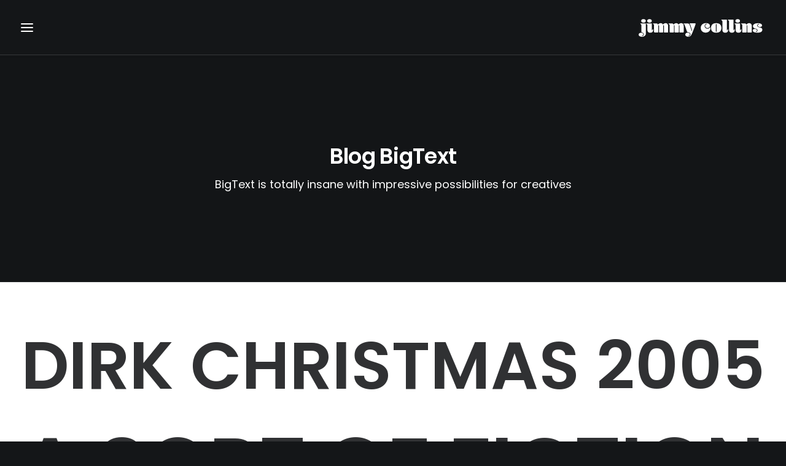

--- FILE ---
content_type: text/html; charset=UTF-8
request_url: http://www.jimmycollins.com/blog/blog-boxed-bigtext/
body_size: 16205
content:
<!DOCTYPE html>
<html class="no-touch" lang="en" xmlns="http://www.w3.org/1999/xhtml">
<head>
<meta http-equiv="Content-Type" content="text/html; charset=UTF-8">
<meta name="viewport" content="width=device-width, initial-scale=1">
<link rel="profile" href="http://gmpg.org/xfn/11">
<link rel="pingback" href="http://www.jimmycollins.com/xmlrpc.php">
<title>Blog Boxed BigText &#8211; Jimmy Collins</title>
<meta name='robots' content='max-image-preview:large' />
<link rel='dns-prefetch' href='//fonts.googleapis.com' />
<link rel="alternate" type="application/rss+xml" title="Jimmy Collins &raquo; Feed" href="https://www.jimmycollins.com/feed/" />
<link rel="alternate" title="oEmbed (JSON)" type="application/json+oembed" href="https://www.jimmycollins.com/wp-json/oembed/1.0/embed?url=https%3A%2F%2Fwww.jimmycollins.com%2Fblog%2Fblog-boxed-bigtext%2F" />
<link rel="alternate" title="oEmbed (XML)" type="text/xml+oembed" href="https://www.jimmycollins.com/wp-json/oembed/1.0/embed?url=https%3A%2F%2Fwww.jimmycollins.com%2Fblog%2Fblog-boxed-bigtext%2F&#038;format=xml" />
<style id='wp-img-auto-sizes-contain-inline-css' type='text/css'>
img:is([sizes=auto i],[sizes^="auto," i]){contain-intrinsic-size:3000px 1500px}
/*# sourceURL=wp-img-auto-sizes-contain-inline-css */
</style>
<link rel='stylesheet' id='sbi_styles-css' href='http://www.jimmycollins.com/wp-content/plugins/instagram-feed/css/sbi-styles.min.css?ver=6.10.0' type='text/css' media='all' />
<style id='wp-emoji-styles-inline-css' type='text/css'>

	img.wp-smiley, img.emoji {
		display: inline !important;
		border: none !important;
		box-shadow: none !important;
		height: 1em !important;
		width: 1em !important;
		margin: 0 0.07em !important;
		vertical-align: -0.1em !important;
		background: none !important;
		padding: 0 !important;
	}
/*# sourceURL=wp-emoji-styles-inline-css */
</style>
<style id='wp-block-library-inline-css' type='text/css'>
:root{--wp-block-synced-color:#7a00df;--wp-block-synced-color--rgb:122,0,223;--wp-bound-block-color:var(--wp-block-synced-color);--wp-editor-canvas-background:#ddd;--wp-admin-theme-color:#007cba;--wp-admin-theme-color--rgb:0,124,186;--wp-admin-theme-color-darker-10:#006ba1;--wp-admin-theme-color-darker-10--rgb:0,107,160.5;--wp-admin-theme-color-darker-20:#005a87;--wp-admin-theme-color-darker-20--rgb:0,90,135;--wp-admin-border-width-focus:2px}@media (min-resolution:192dpi){:root{--wp-admin-border-width-focus:1.5px}}.wp-element-button{cursor:pointer}:root .has-very-light-gray-background-color{background-color:#eee}:root .has-very-dark-gray-background-color{background-color:#313131}:root .has-very-light-gray-color{color:#eee}:root .has-very-dark-gray-color{color:#313131}:root .has-vivid-green-cyan-to-vivid-cyan-blue-gradient-background{background:linear-gradient(135deg,#00d084,#0693e3)}:root .has-purple-crush-gradient-background{background:linear-gradient(135deg,#34e2e4,#4721fb 50%,#ab1dfe)}:root .has-hazy-dawn-gradient-background{background:linear-gradient(135deg,#faaca8,#dad0ec)}:root .has-subdued-olive-gradient-background{background:linear-gradient(135deg,#fafae1,#67a671)}:root .has-atomic-cream-gradient-background{background:linear-gradient(135deg,#fdd79a,#004a59)}:root .has-nightshade-gradient-background{background:linear-gradient(135deg,#330968,#31cdcf)}:root .has-midnight-gradient-background{background:linear-gradient(135deg,#020381,#2874fc)}:root{--wp--preset--font-size--normal:16px;--wp--preset--font-size--huge:42px}.has-regular-font-size{font-size:1em}.has-larger-font-size{font-size:2.625em}.has-normal-font-size{font-size:var(--wp--preset--font-size--normal)}.has-huge-font-size{font-size:var(--wp--preset--font-size--huge)}.has-text-align-center{text-align:center}.has-text-align-left{text-align:left}.has-text-align-right{text-align:right}.has-fit-text{white-space:nowrap!important}#end-resizable-editor-section{display:none}.aligncenter{clear:both}.items-justified-left{justify-content:flex-start}.items-justified-center{justify-content:center}.items-justified-right{justify-content:flex-end}.items-justified-space-between{justify-content:space-between}.screen-reader-text{border:0;clip-path:inset(50%);height:1px;margin:-1px;overflow:hidden;padding:0;position:absolute;width:1px;word-wrap:normal!important}.screen-reader-text:focus{background-color:#ddd;clip-path:none;color:#444;display:block;font-size:1em;height:auto;left:5px;line-height:normal;padding:15px 23px 14px;text-decoration:none;top:5px;width:auto;z-index:100000}html :where(.has-border-color){border-style:solid}html :where([style*=border-top-color]){border-top-style:solid}html :where([style*=border-right-color]){border-right-style:solid}html :where([style*=border-bottom-color]){border-bottom-style:solid}html :where([style*=border-left-color]){border-left-style:solid}html :where([style*=border-width]){border-style:solid}html :where([style*=border-top-width]){border-top-style:solid}html :where([style*=border-right-width]){border-right-style:solid}html :where([style*=border-bottom-width]){border-bottom-style:solid}html :where([style*=border-left-width]){border-left-style:solid}html :where(img[class*=wp-image-]){height:auto;max-width:100%}:where(figure){margin:0 0 1em}html :where(.is-position-sticky){--wp-admin--admin-bar--position-offset:var(--wp-admin--admin-bar--height,0px)}@media screen and (max-width:600px){html :where(.is-position-sticky){--wp-admin--admin-bar--position-offset:0px}}

/*# sourceURL=wp-block-library-inline-css */
</style><style id='global-styles-inline-css' type='text/css'>
:root{--wp--preset--aspect-ratio--square: 1;--wp--preset--aspect-ratio--4-3: 4/3;--wp--preset--aspect-ratio--3-4: 3/4;--wp--preset--aspect-ratio--3-2: 3/2;--wp--preset--aspect-ratio--2-3: 2/3;--wp--preset--aspect-ratio--16-9: 16/9;--wp--preset--aspect-ratio--9-16: 9/16;--wp--preset--color--black: #000000;--wp--preset--color--cyan-bluish-gray: #abb8c3;--wp--preset--color--white: #ffffff;--wp--preset--color--pale-pink: #f78da7;--wp--preset--color--vivid-red: #cf2e2e;--wp--preset--color--luminous-vivid-orange: #ff6900;--wp--preset--color--luminous-vivid-amber: #fcb900;--wp--preset--color--light-green-cyan: #7bdcb5;--wp--preset--color--vivid-green-cyan: #00d084;--wp--preset--color--pale-cyan-blue: #8ed1fc;--wp--preset--color--vivid-cyan-blue: #0693e3;--wp--preset--color--vivid-purple: #9b51e0;--wp--preset--gradient--vivid-cyan-blue-to-vivid-purple: linear-gradient(135deg,rgb(6,147,227) 0%,rgb(155,81,224) 100%);--wp--preset--gradient--light-green-cyan-to-vivid-green-cyan: linear-gradient(135deg,rgb(122,220,180) 0%,rgb(0,208,130) 100%);--wp--preset--gradient--luminous-vivid-amber-to-luminous-vivid-orange: linear-gradient(135deg,rgb(252,185,0) 0%,rgb(255,105,0) 100%);--wp--preset--gradient--luminous-vivid-orange-to-vivid-red: linear-gradient(135deg,rgb(255,105,0) 0%,rgb(207,46,46) 100%);--wp--preset--gradient--very-light-gray-to-cyan-bluish-gray: linear-gradient(135deg,rgb(238,238,238) 0%,rgb(169,184,195) 100%);--wp--preset--gradient--cool-to-warm-spectrum: linear-gradient(135deg,rgb(74,234,220) 0%,rgb(151,120,209) 20%,rgb(207,42,186) 40%,rgb(238,44,130) 60%,rgb(251,105,98) 80%,rgb(254,248,76) 100%);--wp--preset--gradient--blush-light-purple: linear-gradient(135deg,rgb(255,206,236) 0%,rgb(152,150,240) 100%);--wp--preset--gradient--blush-bordeaux: linear-gradient(135deg,rgb(254,205,165) 0%,rgb(254,45,45) 50%,rgb(107,0,62) 100%);--wp--preset--gradient--luminous-dusk: linear-gradient(135deg,rgb(255,203,112) 0%,rgb(199,81,192) 50%,rgb(65,88,208) 100%);--wp--preset--gradient--pale-ocean: linear-gradient(135deg,rgb(255,245,203) 0%,rgb(182,227,212) 50%,rgb(51,167,181) 100%);--wp--preset--gradient--electric-grass: linear-gradient(135deg,rgb(202,248,128) 0%,rgb(113,206,126) 100%);--wp--preset--gradient--midnight: linear-gradient(135deg,rgb(2,3,129) 0%,rgb(40,116,252) 100%);--wp--preset--font-size--small: 13px;--wp--preset--font-size--medium: 20px;--wp--preset--font-size--large: 36px;--wp--preset--font-size--x-large: 42px;--wp--preset--spacing--20: 0.44rem;--wp--preset--spacing--30: 0.67rem;--wp--preset--spacing--40: 1rem;--wp--preset--spacing--50: 1.5rem;--wp--preset--spacing--60: 2.25rem;--wp--preset--spacing--70: 3.38rem;--wp--preset--spacing--80: 5.06rem;--wp--preset--shadow--natural: 6px 6px 9px rgba(0, 0, 0, 0.2);--wp--preset--shadow--deep: 12px 12px 50px rgba(0, 0, 0, 0.4);--wp--preset--shadow--sharp: 6px 6px 0px rgba(0, 0, 0, 0.2);--wp--preset--shadow--outlined: 6px 6px 0px -3px rgb(255, 255, 255), 6px 6px rgb(0, 0, 0);--wp--preset--shadow--crisp: 6px 6px 0px rgb(0, 0, 0);}:where(.is-layout-flex){gap: 0.5em;}:where(.is-layout-grid){gap: 0.5em;}body .is-layout-flex{display: flex;}.is-layout-flex{flex-wrap: wrap;align-items: center;}.is-layout-flex > :is(*, div){margin: 0;}body .is-layout-grid{display: grid;}.is-layout-grid > :is(*, div){margin: 0;}:where(.wp-block-columns.is-layout-flex){gap: 2em;}:where(.wp-block-columns.is-layout-grid){gap: 2em;}:where(.wp-block-post-template.is-layout-flex){gap: 1.25em;}:where(.wp-block-post-template.is-layout-grid){gap: 1.25em;}.has-black-color{color: var(--wp--preset--color--black) !important;}.has-cyan-bluish-gray-color{color: var(--wp--preset--color--cyan-bluish-gray) !important;}.has-white-color{color: var(--wp--preset--color--white) !important;}.has-pale-pink-color{color: var(--wp--preset--color--pale-pink) !important;}.has-vivid-red-color{color: var(--wp--preset--color--vivid-red) !important;}.has-luminous-vivid-orange-color{color: var(--wp--preset--color--luminous-vivid-orange) !important;}.has-luminous-vivid-amber-color{color: var(--wp--preset--color--luminous-vivid-amber) !important;}.has-light-green-cyan-color{color: var(--wp--preset--color--light-green-cyan) !important;}.has-vivid-green-cyan-color{color: var(--wp--preset--color--vivid-green-cyan) !important;}.has-pale-cyan-blue-color{color: var(--wp--preset--color--pale-cyan-blue) !important;}.has-vivid-cyan-blue-color{color: var(--wp--preset--color--vivid-cyan-blue) !important;}.has-vivid-purple-color{color: var(--wp--preset--color--vivid-purple) !important;}.has-black-background-color{background-color: var(--wp--preset--color--black) !important;}.has-cyan-bluish-gray-background-color{background-color: var(--wp--preset--color--cyan-bluish-gray) !important;}.has-white-background-color{background-color: var(--wp--preset--color--white) !important;}.has-pale-pink-background-color{background-color: var(--wp--preset--color--pale-pink) !important;}.has-vivid-red-background-color{background-color: var(--wp--preset--color--vivid-red) !important;}.has-luminous-vivid-orange-background-color{background-color: var(--wp--preset--color--luminous-vivid-orange) !important;}.has-luminous-vivid-amber-background-color{background-color: var(--wp--preset--color--luminous-vivid-amber) !important;}.has-light-green-cyan-background-color{background-color: var(--wp--preset--color--light-green-cyan) !important;}.has-vivid-green-cyan-background-color{background-color: var(--wp--preset--color--vivid-green-cyan) !important;}.has-pale-cyan-blue-background-color{background-color: var(--wp--preset--color--pale-cyan-blue) !important;}.has-vivid-cyan-blue-background-color{background-color: var(--wp--preset--color--vivid-cyan-blue) !important;}.has-vivid-purple-background-color{background-color: var(--wp--preset--color--vivid-purple) !important;}.has-black-border-color{border-color: var(--wp--preset--color--black) !important;}.has-cyan-bluish-gray-border-color{border-color: var(--wp--preset--color--cyan-bluish-gray) !important;}.has-white-border-color{border-color: var(--wp--preset--color--white) !important;}.has-pale-pink-border-color{border-color: var(--wp--preset--color--pale-pink) !important;}.has-vivid-red-border-color{border-color: var(--wp--preset--color--vivid-red) !important;}.has-luminous-vivid-orange-border-color{border-color: var(--wp--preset--color--luminous-vivid-orange) !important;}.has-luminous-vivid-amber-border-color{border-color: var(--wp--preset--color--luminous-vivid-amber) !important;}.has-light-green-cyan-border-color{border-color: var(--wp--preset--color--light-green-cyan) !important;}.has-vivid-green-cyan-border-color{border-color: var(--wp--preset--color--vivid-green-cyan) !important;}.has-pale-cyan-blue-border-color{border-color: var(--wp--preset--color--pale-cyan-blue) !important;}.has-vivid-cyan-blue-border-color{border-color: var(--wp--preset--color--vivid-cyan-blue) !important;}.has-vivid-purple-border-color{border-color: var(--wp--preset--color--vivid-purple) !important;}.has-vivid-cyan-blue-to-vivid-purple-gradient-background{background: var(--wp--preset--gradient--vivid-cyan-blue-to-vivid-purple) !important;}.has-light-green-cyan-to-vivid-green-cyan-gradient-background{background: var(--wp--preset--gradient--light-green-cyan-to-vivid-green-cyan) !important;}.has-luminous-vivid-amber-to-luminous-vivid-orange-gradient-background{background: var(--wp--preset--gradient--luminous-vivid-amber-to-luminous-vivid-orange) !important;}.has-luminous-vivid-orange-to-vivid-red-gradient-background{background: var(--wp--preset--gradient--luminous-vivid-orange-to-vivid-red) !important;}.has-very-light-gray-to-cyan-bluish-gray-gradient-background{background: var(--wp--preset--gradient--very-light-gray-to-cyan-bluish-gray) !important;}.has-cool-to-warm-spectrum-gradient-background{background: var(--wp--preset--gradient--cool-to-warm-spectrum) !important;}.has-blush-light-purple-gradient-background{background: var(--wp--preset--gradient--blush-light-purple) !important;}.has-blush-bordeaux-gradient-background{background: var(--wp--preset--gradient--blush-bordeaux) !important;}.has-luminous-dusk-gradient-background{background: var(--wp--preset--gradient--luminous-dusk) !important;}.has-pale-ocean-gradient-background{background: var(--wp--preset--gradient--pale-ocean) !important;}.has-electric-grass-gradient-background{background: var(--wp--preset--gradient--electric-grass) !important;}.has-midnight-gradient-background{background: var(--wp--preset--gradient--midnight) !important;}.has-small-font-size{font-size: var(--wp--preset--font-size--small) !important;}.has-medium-font-size{font-size: var(--wp--preset--font-size--medium) !important;}.has-large-font-size{font-size: var(--wp--preset--font-size--large) !important;}.has-x-large-font-size{font-size: var(--wp--preset--font-size--x-large) !important;}
/*# sourceURL=global-styles-inline-css */
</style>

<style id='classic-theme-styles-inline-css' type='text/css'>
/*! This file is auto-generated */
.wp-block-button__link{color:#fff;background-color:#32373c;border-radius:9999px;box-shadow:none;text-decoration:none;padding:calc(.667em + 2px) calc(1.333em + 2px);font-size:1.125em}.wp-block-file__button{background:#32373c;color:#fff;text-decoration:none}
/*# sourceURL=/wp-includes/css/classic-themes.min.css */
</style>
<link rel='stylesheet' id='uncodefont-google-css' href='//fonts.googleapis.com/css?family=Poppins%3A300%2Cregular%2C500%2C600%2C700%7CHind%3A300%2Cregular%2C500%2C600%2C700%7CLobster%3Aregular%7CCabin+Sketch%3Aregular%2C700%7CPlayball%3Aregular%7CLobster+Two%3Aregular%2Citalic%2C700%2C700italic%7CLuckiest+Guy%3Aregular%7COrbitron%3Aregular%2C500%2C600%2C700%2C800%2C900&#038;subset=devanagari%2Clatin-ext%2Clatin%2Cvietnamese%2Ccyrillic&#038;ver=2.10.2' type='text/css' media='all' />
<link rel='stylesheet' id='uncode-privacy-css' href='http://www.jimmycollins.com/wp-content/plugins/uncode-privacy/assets/css/uncode-privacy-public.css?ver=2.2.7' type='text/css' media='all' />
<link rel='stylesheet' id='uncode-style-css' href='http://www.jimmycollins.com/wp-content/themes/uncode/library/css/style.css?ver=2.10.3' type='text/css' media='all' />
<style id='uncode-style-inline-css' type='text/css'>

@media (min-width: 960px) { 
		.limit-width { max-width: 1500px; margin: auto;}
		.menu-container:not(.grid-filters) .menu-horizontal ul.menu-smart .megamenu-block-wrapper > .vc_row[data-parent="true"].limit-width:not(.row-parent-limit) { max-width: calc(1500px - 72px); }
		}
.menu-primary ul.menu-smart > li > a, .menu-primary ul.menu-smart li.dropdown > a, .menu-primary ul.menu-smart li.mega-menu > a, .vmenu-container ul.menu-smart > li > a, .vmenu-container ul.menu-smart li.dropdown > a { text-transform: uppercase; }
.menu-primary ul.menu-smart ul a, .vmenu-container ul.menu-smart ul a { text-transform: uppercase; }
#changer-back-color { transition: background-color 1000ms cubic-bezier(0.25, 1, 0.5, 1) !important; } #changer-back-color > div { transition: opacity 1000ms cubic-bezier(0.25, 1, 0.5, 1) !important; } body.bg-changer-init.disable-hover .main-wrapper .style-light,  body.bg-changer-init.disable-hover .main-wrapper .style-light h1,  body.bg-changer-init.disable-hover .main-wrapper .style-light h2, body.bg-changer-init.disable-hover .main-wrapper .style-light h3, body.bg-changer-init.disable-hover .main-wrapper .style-light h4, body.bg-changer-init.disable-hover .main-wrapper .style-light h5, body.bg-changer-init.disable-hover .main-wrapper .style-light h6, body.bg-changer-init.disable-hover .main-wrapper .style-light a, body.bg-changer-init.disable-hover .main-wrapper .style-dark, body.bg-changer-init.disable-hover .main-wrapper .style-dark h1, body.bg-changer-init.disable-hover .main-wrapper .style-dark h2, body.bg-changer-init.disable-hover .main-wrapper .style-dark h3, body.bg-changer-init.disable-hover .main-wrapper .style-dark h4, body.bg-changer-init.disable-hover .main-wrapper .style-dark h5, body.bg-changer-init.disable-hover .main-wrapper .style-dark h6, body.bg-changer-init.disable-hover .main-wrapper .style-dark a { transition: color 1000ms cubic-bezier(0.25, 1, 0.5, 1) !important; }
/*# sourceURL=uncode-style-inline-css */
</style>
<link rel='stylesheet' id='uncode-icons-css' href='http://www.jimmycollins.com/wp-content/themes/uncode/library/css/uncode-icons.css?ver=2.10.3' type='text/css' media='all' />
<link rel='stylesheet' id='uncode-custom-style-css' href='http://www.jimmycollins.com/wp-content/themes/uncode/library/css/style-custom.css?ver=2.10.3' type='text/css' media='all' />
<script type="text/javascript" src="http://www.jimmycollins.com/wp-includes/js/jquery/jquery.min.js?ver=3.7.1" id="jquery-core-js"></script>
<script type="text/javascript" src="http://www.jimmycollins.com/wp-includes/js/jquery/jquery-migrate.min.js?ver=3.4.1" id="jquery-migrate-js"></script>
<script type="text/javascript" src="//www.jimmycollins.com/wp-content/plugins/revslider/sr6/assets/js/rbtools.min.js?ver=6.7.38" async id="tp-tools-js"></script>
<script type="text/javascript" src="//www.jimmycollins.com/wp-content/plugins/revslider/sr6/assets/js/rs6.min.js?ver=6.7.38" async id="revmin-js"></script>
<script type="text/javascript" id="uncode-init-js-extra">
/* <![CDATA[ */
var SiteParameters = {"days":"days","hours":"hours","minutes":"minutes","seconds":"seconds","constant_scroll":"on","scroll_speed":"3","parallax_factor":"0.3","loading":"Loading\u2026","slide_name":"slide","slide_footer":"footer","ajax_url":"https://www.jimmycollins.com/wp-admin/admin-ajax.php","nonce_adaptive_images":"e3d4c80c69","nonce_srcset_async":"5dd4097629","enable_debug":"","block_mobile_videos":"","is_frontend_editor":"","main_width":["1500","px"],"mobile_parallax_allowed":"","listen_for_screen_update":"1","wireframes_plugin_active":"1","sticky_elements":"off","resize_quality":"90","register_metadata":"","bg_changer_time":"1000","update_wc_fragments":"1","optimize_shortpixel_image":"","menu_mobile_offcanvas_gap":"45","custom_cursor_selector":"[href], .trigger-overlay, .owl-next, .owl-prev, .owl-dot, input[type=\"submit\"], input[type=\"checkbox\"], button[type=\"submit\"], a[class^=\"ilightbox\"], .ilightbox-thumbnail, .ilightbox-prev, .ilightbox-next, .overlay-close, .unmodal-close, .qty-inset \u003E span, .share-button li, .uncode-post-titles .tmb.tmb-click-area, .btn-link, .tmb-click-row .t-inside, .lg-outer button, .lg-thumb img, a[data-lbox], .uncode-close-offcanvas-overlay, .uncode-nav-next, .uncode-nav-prev, .uncode-nav-index","mobile_parallax_animation":"","lbox_enhanced":"","native_media_player":"","vimeoPlayerParams":"?autoplay=0","ajax_filter_key_search":"key","ajax_filter_key_unfilter":"unfilter","index_pagination_disable_scroll":"","index_pagination_scroll_to":"","uncode_wc_popup_cart_qty":"","disable_hover_hack":"","uncode_nocookie":"","menuHideOnClick":"1","menuShowOnClick":"","smoothScroll":"","smoothScrollDisableHover":"","smoothScrollQuery":"960","uncode_force_onepage_dots":"","uncode_smooth_scroll_safe":"","uncode_lb_add_galleries":", .gallery","uncode_lb_add_items":", .gallery .gallery-item a","uncode_prev_label":"Previous","uncode_next_label":"Next","uncode_slide_label":"Slide","uncode_share_label":"Share on %","uncode_has_ligatures":"","uncode_is_accessible":"","uncode_carousel_itemSelector":"*:not(.hidden)","uncode_limit_width":"1500px"};
//# sourceURL=uncode-init-js-extra
/* ]]> */
</script>
<script type="text/javascript" src="http://www.jimmycollins.com/wp-content/themes/uncode/library/js/init.min.js?ver=2.10.3" id="uncode-init-js"></script>
<script></script><link rel="https://api.w.org/" href="https://www.jimmycollins.com/wp-json/" /><link rel="alternate" title="JSON" type="application/json" href="https://www.jimmycollins.com/wp-json/wp/v2/pages/20949" /><link rel="EditURI" type="application/rsd+xml" title="RSD" href="https://www.jimmycollins.com/xmlrpc.php?rsd" />

<link rel="canonical" href="https://www.jimmycollins.com/blog/blog-boxed-bigtext/" />
<link rel='shortlink' href='https://www.jimmycollins.com/?p=20949' />
<meta name="generator" content="performance-lab 4.0.1; plugins: ">
<meta name="generator" content="Powered by Slider Revolution 6.7.38 - responsive, Mobile-Friendly Slider Plugin for WordPress with comfortable drag and drop interface." />
<link rel="icon" href="https://www.jimmycollins.com/wp-content/uploads/2016/05/cropped-nyc-copy-32x32.jpg" sizes="32x32" />
<link rel="icon" href="https://www.jimmycollins.com/wp-content/uploads/2016/05/cropped-nyc-copy-192x192.jpg" sizes="192x192" />
<link rel="apple-touch-icon" href="https://www.jimmycollins.com/wp-content/uploads/2016/05/cropped-nyc-copy-180x180.jpg" />
<meta name="msapplication-TileImage" content="https://www.jimmycollins.com/wp-content/uploads/2016/05/cropped-nyc-copy-270x270.jpg" />
<script>function setREVStartSize(e){
			//window.requestAnimationFrame(function() {
				window.RSIW = window.RSIW===undefined ? window.innerWidth : window.RSIW;
				window.RSIH = window.RSIH===undefined ? window.innerHeight : window.RSIH;
				try {
					var pw = document.getElementById(e.c).parentNode.offsetWidth,
						newh;
					pw = pw===0 || isNaN(pw) || (e.l=="fullwidth" || e.layout=="fullwidth") ? window.RSIW : pw;
					e.tabw = e.tabw===undefined ? 0 : parseInt(e.tabw);
					e.thumbw = e.thumbw===undefined ? 0 : parseInt(e.thumbw);
					e.tabh = e.tabh===undefined ? 0 : parseInt(e.tabh);
					e.thumbh = e.thumbh===undefined ? 0 : parseInt(e.thumbh);
					e.tabhide = e.tabhide===undefined ? 0 : parseInt(e.tabhide);
					e.thumbhide = e.thumbhide===undefined ? 0 : parseInt(e.thumbhide);
					e.mh = e.mh===undefined || e.mh=="" || e.mh==="auto" ? 0 : parseInt(e.mh,0);
					if(e.layout==="fullscreen" || e.l==="fullscreen")
						newh = Math.max(e.mh,window.RSIH);
					else{
						e.gw = Array.isArray(e.gw) ? e.gw : [e.gw];
						for (var i in e.rl) if (e.gw[i]===undefined || e.gw[i]===0) e.gw[i] = e.gw[i-1];
						e.gh = e.el===undefined || e.el==="" || (Array.isArray(e.el) && e.el.length==0)? e.gh : e.el;
						e.gh = Array.isArray(e.gh) ? e.gh : [e.gh];
						for (var i in e.rl) if (e.gh[i]===undefined || e.gh[i]===0) e.gh[i] = e.gh[i-1];
											
						var nl = new Array(e.rl.length),
							ix = 0,
							sl;
						e.tabw = e.tabhide>=pw ? 0 : e.tabw;
						e.thumbw = e.thumbhide>=pw ? 0 : e.thumbw;
						e.tabh = e.tabhide>=pw ? 0 : e.tabh;
						e.thumbh = e.thumbhide>=pw ? 0 : e.thumbh;
						for (var i in e.rl) nl[i] = e.rl[i]<window.RSIW ? 0 : e.rl[i];
						sl = nl[0];
						for (var i in nl) if (sl>nl[i] && nl[i]>0) { sl = nl[i]; ix=i;}
						var m = pw>(e.gw[ix]+e.tabw+e.thumbw) ? 1 : (pw-(e.tabw+e.thumbw)) / (e.gw[ix]);
						newh =  (e.gh[ix] * m) + (e.tabh + e.thumbh);
					}
					var el = document.getElementById(e.c);
					if (el!==null && el) el.style.height = newh+"px";
					el = document.getElementById(e.c+"_wrapper");
					if (el!==null && el) {
						el.style.height = newh+"px";
						el.style.display = "block";
					}
				} catch(e){
					console.log("Failure at Presize of Slider:" + e)
				}
			//});
		  };</script>
<noscript><style> .wpb_animate_when_almost_visible { opacity: 1; }</style></noscript><link rel='stylesheet' id='rs-plugin-settings-css' href='//www.jimmycollins.com/wp-content/plugins/revslider/sr6/assets/css/rs6.css?ver=6.7.38' type='text/css' media='all' />
<style id='rs-plugin-settings-inline-css' type='text/css'>
#rs-demo-id {}
/*# sourceURL=rs-plugin-settings-inline-css */
</style>
</head>
<body class="wp-singular page-template-default page page-id-20949 page-child parent-pageid-36645 wp-theme-uncode  style-color-wayh-bg hormenu-position-left megamenu-full-submenu header-full-width menu-overlay-left vmenu-center vmenu-middle menu-overlay main-center-align menu-mobile-transparent textual-accent-color menu-mobile-default menu-mobile-animated mobile-parallax-not-allowed ilb-no-bounce unreg qw-body-scroll-disabled no-qty-fx wpb-js-composer js-comp-ver-8.7.1.2 vc_responsive" data-border="0">

			<div id="vh_layout_help"></div><div class="body-borders" data-border="0"><div class="top-border body-border-shadow"></div><div class="right-border body-border-shadow"></div><div class="bottom-border body-border-shadow"></div><div class="left-border body-border-shadow"></div><div class="top-border style-light-bg"></div><div class="right-border style-light-bg"></div><div class="bottom-border style-light-bg"></div><div class="left-border style-light-bg"></div></div>	<div class="box-wrapper">
		<div class="box-container">
		<script type="text/javascript" id="initBox">UNCODE.initBox();</script>
		<div class="menu-wrapper menu-shrink menu-hide-only">
													<span class="menu-container-ghost-bg style-color-wayh-bg menu-borders menu-shadows"></span>
													<div id="masthead" class="navbar menu-primary menu-dark submenu-dark menu-transparent menu-add-padding style-dark-original single-h-padding style-dark-override menu-absolute menu-with-logo">
														<div class="menu-container menu-hide style-color-wayh-bg menu-borders menu-shadows" role="banner">
															<div class="row-menu row-offcanvas">
																<div class="row-menu-inner row-brand menu-horizontal-inner"><div id="logo-container-mobile" class="col-lg-0 logo-container middle">
																		<div id="main-logo" class="navbar-header style-dark">
																			<a href="https://www.jimmycollins.com/" class="navbar-brand" data-minheight="14" aria-label="Jimmy Collins"><div class="logo-image main-logo  logo-light" data-maxheight="35" style="height: 35px;display:none;"><img decoding="async" src="https://www.jimmycollins.com/wp-content/uploads/2016/05/jc-box.svg" alt="logo" width="1" height="1" class="img-responsive" /></div><div class="logo-image main-logo  logo-dark" data-maxheight="35" style="height: 35px;"><img decoding="async" src="https://www.jimmycollins.com/wp-content/uploads/2016/05/jc-box_ko.svg" alt="logo" width="1" height="1" class="img-responsive" /></div></a>
																		</div>
																	</div>
																	<div class="mmb-container"><div class="mobile-additional-icons"></div><div class="mobile-menu-button menu-button-overlay no-toggle mobile-menu-button-dark lines-button trigger-overlay" data-area="menu" data-container="main-container" aria-label="Open menu" role="button" tabindex="0"><span class="lines"><span></span></span></div></div></div>
															</div></div>
													</div>
												</div><div class="overlay overlay-sequential overlay-menu" data-area="menu" data-container="main-container">
														<div class="overlay-bg style-dark-bg"></div>
														<div class="main-header">
															<div class="vmenu-container menu-container style-dark menu-no-arrows menu-primary menu-dark submenu-dark menu-transparent style-dark-original single-h-padding" role="navigation" data-lenis-prevent>
																<div class="row row-parent">
																	<div class="row-inner">
																		<div class="menu-sidebar main-menu-container">
																			<div class="navbar-main">
																				<div class="menu-sidebar-inner">
																					<div class="menu-accordion menu-accordion-primary"><ul id="menu-main-menu-1" class="menu-primary-inner menu-smart sm sm-vertical" role="menu"><li role="menuitem"  class="menu-item menu-item-type-custom menu-item-object-custom menu-item-has-children depth-0 menu-item-48294 dropdown menu-item-link"><a href="#" data-toggle="dropdown" class="dropdown-toggle" role="button" data-type="title">Home<i class="fa fa-angle-down fa-dropdown"></i></a>
<ul role="menu" class="drop-menu un-submenu " data-lenis-prevent>
	<li role="menuitem"  class="menu-item menu-item-type-custom menu-item-object-custom menu-item-has-children depth-1 menu-item-48298 dropdown"><a href="#" role="button" data-type="title">Classic<i class="fa fa-angle-down fa-dropdown"></i></a>
	<ul role="menu" class="drop-menu un-submenu " data-lenis-prevent>
		<li role="menuitem"  class="menu-item menu-item-type-post_type menu-item-object-page depth-2 menu-item-48477"><a href="https://www.jimmycollins.com/homepages/classic-agency/">Classic Agency<i class="fa fa-angle-right fa-dropdown"></i></a></li>
		<li role="menuitem"  class="menu-item menu-item-type-post_type menu-item-object-page depth-2 menu-item-48480"><a href="https://www.jimmycollins.com/homepages/classic-business/">Classic Business<i class="fa fa-angle-right fa-dropdown"></i></a></li>
		<li role="menuitem"  class="menu-item menu-item-type-post_type menu-item-object-page depth-2 menu-item-48479"><a href="https://www.jimmycollins.com/homepages/classic-consultants/">Classic Consultants<i class="fa fa-angle-right fa-dropdown"></i></a></li>
		<li role="menuitem"  class="menu-item menu-item-type-post_type menu-item-object-page depth-2 menu-item-48482"><a href="https://www.jimmycollins.com/homepages/classic-landing/">Classic Landing<i class="fa fa-angle-right fa-dropdown"></i></a></li>
		<li role="menuitem"  class="menu-item menu-item-type-post_type menu-item-object-page depth-2 menu-item-48481"><a href="https://www.jimmycollins.com/homepages/classic-studio/">Classic Studio<i class="fa fa-angle-right fa-dropdown"></i></a></li>
		<li role="menuitem"  class="menu-item menu-item-type-post_type menu-item-object-page depth-2 menu-item-48478"><a href="https://www.jimmycollins.com/homepages/classic-documentation/">Classic Documentation<i class="fa fa-angle-right fa-dropdown"></i></a></li>
	</ul>
</li>
	<li role="menuitem"  class="menu-item menu-item-type-custom menu-item-object-custom menu-item-has-children depth-1 menu-item-48297 dropdown"><a href="#" role="button" data-type="title">Creative<i class="fa fa-angle-down fa-dropdown"></i></a>
	<ul role="menu" class="drop-menu un-submenu " data-lenis-prevent>
		<li role="menuitem"  class="menu-item menu-item-type-post_type menu-item-object-page depth-2 menu-item-48483"><a href="https://www.jimmycollins.com/homepages/creative-agency/">Creative Agency<i class="fa fa-angle-right fa-dropdown"></i></a></li>
		<li role="menuitem"  class="menu-item menu-item-type-post_type menu-item-object-page depth-2 menu-item-48488"><a href="https://www.jimmycollins.com/homepages/creative-studio/">Creative Studio<i class="fa fa-angle-right fa-dropdown"></i></a></li>
		<li role="menuitem"  class="menu-item menu-item-type-post_type menu-item-object-page depth-2 menu-item-48485"><a href="https://www.jimmycollins.com/homepages/creative-artist/">Creative Artist<i class="fa fa-angle-right fa-dropdown"></i></a></li>
		<li role="menuitem"  class="menu-item menu-item-type-post_type menu-item-object-page depth-2 menu-item-48487"><a href="https://www.jimmycollins.com/homepages/creative-event/">Creative Event<i class="fa fa-angle-right fa-dropdown"></i></a></li>
		<li role="menuitem"  class="menu-item menu-item-type-post_type menu-item-object-page depth-2 menu-item-48484"><a href="https://www.jimmycollins.com/homepages/creative-freelance/">Creative Freelance<i class="fa fa-angle-right fa-dropdown"></i></a></li>
		<li role="menuitem"  class="menu-item menu-item-type-post_type menu-item-object-page depth-2 menu-item-48486"><a href="https://www.jimmycollins.com/homepages/creative-vcard/">Creative vCard<i class="fa fa-angle-right fa-dropdown"></i></a></li>
		<li role="menuitem"  class="menu-item menu-item-type-post_type menu-item-object-page depth-2 menu-item-48489"><a href="https://www.jimmycollins.com/homepages/creative-designers/">Creative Designers<i class="fa fa-angle-right fa-dropdown"></i></a></li>
	</ul>
</li>
	<li role="menuitem"  class="menu-item menu-item-type-custom menu-item-object-custom menu-item-has-children depth-1 menu-item-48299 dropdown"><a href="#" role="button" data-type="title">Portfolio<i class="fa fa-angle-down fa-dropdown"></i></a>
	<ul role="menu" class="drop-menu un-submenu " data-lenis-prevent>
		<li role="menuitem"  class="menu-item menu-item-type-post_type menu-item-object-page depth-2 menu-item-48490"><a href="https://www.jimmycollins.com/homepages/portfolio-agency/">Portfolio Agency<i class="fa fa-angle-right fa-dropdown"></i></a></li>
		<li role="menuitem"  class="menu-item menu-item-type-post_type menu-item-object-page depth-2 menu-item-48491"><a href="https://www.jimmycollins.com/homepages/portfolio-metro/">Portfolio Metro<i class="fa fa-angle-right fa-dropdown"></i></a></li>
		<li role="menuitem"  class="menu-item menu-item-type-post_type menu-item-object-page depth-2 menu-item-48492"><a href="https://www.jimmycollins.com/homepages/portfolio-photo/">Portfolio Photo<i class="fa fa-angle-right fa-dropdown"></i></a></li>
		<li role="menuitem"  class="menu-item menu-item-type-post_type menu-item-object-page menu-item-home depth-2 menu-item-48493"><a href="https://www.jimmycollins.com/">Homepage Portfolio<i class="fa fa-angle-right fa-dropdown"></i></a></li>
		<li role="menuitem"  class="menu-item menu-item-type-post_type menu-item-object-page depth-2 menu-item-48494"><a href="https://www.jimmycollins.com/homepages/portfolio-designer/">Portfolio Designer<i class="fa fa-angle-right fa-dropdown"></i></a></li>
		<li role="menuitem"  class="menu-item menu-item-type-post_type menu-item-object-page depth-2 menu-item-48495"><a href="https://www.jimmycollins.com/homepages/portfolio-minimal/">Portfolio Minimal<i class="fa fa-angle-right fa-dropdown"></i></a></li>
	</ul>
</li>
	<li role="menuitem"  class="menu-item menu-item-type-custom menu-item-object-custom menu-item-has-children depth-1 menu-item-48296 dropdown"><a href="#" role="button" data-type="title">Blog<i class="fa fa-angle-down fa-dropdown"></i></a>
	<ul role="menu" class="drop-menu un-submenu " data-lenis-prevent>
		<li role="menuitem"  class="menu-item menu-item-type-post_type menu-item-object-page depth-2 menu-item-48496"><a href="https://www.jimmycollins.com/homepages/blog-metro/">Blog Metro<i class="fa fa-angle-right fa-dropdown"></i></a></li>
		<li role="menuitem"  class="menu-item menu-item-type-post_type menu-item-object-page depth-2 menu-item-48497"><a href="https://www.jimmycollins.com/homepages/blog-masonry/">Blog Masonry<i class="fa fa-angle-right fa-dropdown"></i></a></li>
		<li role="menuitem"  class="menu-item menu-item-type-post_type menu-item-object-page depth-2 menu-item-48498"><a href="https://www.jimmycollins.com/homepages/blog-minimal/">Blog Minimal<i class="fa fa-angle-right fa-dropdown"></i></a></li>
		<li role="menuitem"  class="menu-item menu-item-type-post_type menu-item-object-page depth-2 menu-item-48499"><a href="https://www.jimmycollins.com/homepages/blog-creative/">Blog Creative<i class="fa fa-angle-right fa-dropdown"></i></a></li>
		<li role="menuitem"  class="menu-item menu-item-type-post_type menu-item-object-page depth-2 menu-item-48500"><a href="https://www.jimmycollins.com/homepages/blog-grid/">Blog Grid<i class="fa fa-angle-right fa-dropdown"></i></a></li>
		<li role="menuitem"  class="menu-item menu-item-type-post_type menu-item-object-page depth-2 menu-item-48501"><a href="https://www.jimmycollins.com/homepages/blog-splitted/">Blog Splitted<i class="fa fa-angle-right fa-dropdown"></i></a></li>
	</ul>
</li>
	<li role="menuitem"  class="menu-item menu-item-type-custom menu-item-object-custom menu-item-has-children depth-1 menu-item-48295 dropdown"><a href="#" role="button" data-type="title">Shop<i class="fa fa-angle-down fa-dropdown"></i></a>
	<ul role="menu" class="drop-menu un-submenu " data-lenis-prevent>
		<li role="menuitem"  class="menu-item menu-item-type-post_type menu-item-object-page depth-2 menu-item-48502"><a href="https://www.jimmycollins.com/homepages/shop-classic/">Shop Classic<i class="fa fa-angle-right fa-dropdown"></i></a></li>
		<li role="menuitem"  class="menu-item menu-item-type-post_type menu-item-object-page depth-2 menu-item-48503"><a href="https://www.jimmycollins.com/homepages/shop-creative/">Shop Creative<i class="fa fa-angle-right fa-dropdown"></i></a></li>
		<li role="menuitem"  class="menu-item menu-item-type-post_type menu-item-object-page depth-2 menu-item-48504"><a href="https://www.jimmycollins.com/homepages/shop-landing/">Shop Landing<i class="fa fa-angle-right fa-dropdown"></i></a></li>
		<li role="menuitem"  class="menu-item menu-item-type-post_type menu-item-object-page depth-2 menu-item-48506"><a href="https://www.jimmycollins.com/homepages/shop-metro/">Shop Metro<i class="fa fa-angle-right fa-dropdown"></i></a></li>
		<li role="menuitem"  class="menu-item menu-item-type-post_type menu-item-object-page depth-2 menu-item-48505"><a href="https://www.jimmycollins.com/homepages/shop-parallax/">Shop Parallax<i class="fa fa-angle-right fa-dropdown"></i></a></li>
	</ul>
</li>
</ul>
</li>
<li role="menuitem"  class="menu-item menu-item-type-custom menu-item-object-custom menu-item-has-children depth-0 menu-item-48308 dropdown menu-item-link"><a href="#" data-toggle="dropdown" class="dropdown-toggle" role="button" data-type="title">Pages<i class="fa fa-angle-down fa-dropdown"></i></a>
<ul role="menu" class="drop-menu un-submenu " data-lenis-prevent>
	<li role="menuitem"  class="menu-item menu-item-type-custom menu-item-object-custom menu-item-has-children depth-1 menu-item-48264 dropdown"><a href="#" role="button" data-type="title">About<i class="fa fa-angle-down fa-dropdown"></i></a>
	<ul role="menu" class="drop-menu un-submenu " data-lenis-prevent>
		<li role="menuitem"  class="menu-item menu-item-type-post_type menu-item-object-page depth-2 menu-item-48507"><a href="https://www.jimmycollins.com/pages/about-creative/">About Creative<i class="fa fa-angle-right fa-dropdown"></i></a></li>
		<li role="menuitem"  class="menu-item menu-item-type-post_type menu-item-object-page depth-2 menu-item-48359"><a href="https://www.jimmycollins.com/pages/about-modern/">About Modern<i class="fa fa-angle-right fa-dropdown"></i></a></li>
		<li role="menuitem"  class="menu-item menu-item-type-post_type menu-item-object-page depth-2 menu-item-48357"><a href="https://www.jimmycollins.com/pages/about-grid/">About Grid<i class="fa fa-angle-right fa-dropdown"></i></a></li>
		<li role="menuitem"  class="menu-item menu-item-type-post_type menu-item-object-page depth-2 menu-item-48379"><a href="https://www.jimmycollins.com/pages/about-wide/">About Wide<i class="fa fa-angle-right fa-dropdown"></i></a></li>
		<li role="menuitem"  class="menu-item menu-item-type-post_type menu-item-object-page depth-2 menu-item-48360"><a href="https://www.jimmycollins.com/pages/about-simple/">About Simple<i class="fa fa-angle-right fa-dropdown"></i></a></li>
		<li role="menuitem"  class="menu-item menu-item-type-post_type menu-item-object-page depth-2 menu-item-48358"><a href="https://www.jimmycollins.com/pages/about-minimal/">About Minimal<i class="fa fa-angle-right fa-dropdown"></i></a></li>
	</ul>
</li>
	<li role="menuitem"  class="menu-item menu-item-type-custom menu-item-object-custom menu-item-has-children depth-1 menu-item-48265 dropdown"><a href="#" role="button" data-type="title">Contact<i class="fa fa-angle-down fa-dropdown"></i></a>
	<ul role="menu" class="drop-menu un-submenu " data-lenis-prevent>
		<li role="menuitem"  class="menu-item menu-item-type-post_type menu-item-object-page depth-2 menu-item-48508"><a href="https://www.jimmycollins.com/pages/contact-creative/">Contact<i class="fa fa-angle-right fa-dropdown"></i></a></li>
		<li role="menuitem"  class="menu-item menu-item-type-post_type menu-item-object-page depth-2 menu-item-48362"><a href="https://www.jimmycollins.com/pages/contact-modern/">Contact Modern<i class="fa fa-angle-right fa-dropdown"></i></a></li>
		<li role="menuitem"  class="menu-item menu-item-type-post_type menu-item-object-page depth-2 menu-item-48378"><a href="https://www.jimmycollins.com/pages/contact-grid/">Contact Grid<i class="fa fa-angle-right fa-dropdown"></i></a></li>
		<li role="menuitem"  class="menu-item menu-item-type-post_type menu-item-object-page depth-2 menu-item-48363"><a href="https://www.jimmycollins.com/pages/contact-wide/">Contact Wide<i class="fa fa-angle-right fa-dropdown"></i></a></li>
		<li role="menuitem"  class="menu-item menu-item-type-post_type menu-item-object-page depth-2 menu-item-48361"><a href="https://www.jimmycollins.com/pages/contact-simple/">Contact Simple<i class="fa fa-angle-right fa-dropdown"></i></a></li>
		<li role="menuitem"  class="menu-item menu-item-type-post_type menu-item-object-page depth-2 menu-item-48364"><a href="https://www.jimmycollins.com/pages/contact-minimal/">Contact Minimal<i class="fa fa-angle-right fa-dropdown"></i></a></li>
	</ul>
</li>
	<li role="menuitem"  class="menu-item menu-item-type-custom menu-item-object-custom menu-item-has-children depth-1 menu-item-48305 dropdown"><a href="#" role="button" data-type="title">Services<i class="fa fa-angle-down fa-dropdown"></i></a>
	<ul role="menu" class="drop-menu un-submenu " data-lenis-prevent>
		<li role="menuitem"  class="menu-item menu-item-type-post_type menu-item-object-page depth-2 menu-item-48467"><a href="https://www.jimmycollins.com/pages/services-modern/">Services Modern<i class="fa fa-angle-right fa-dropdown"></i></a></li>
		<li role="menuitem"  class="menu-item menu-item-type-post_type menu-item-object-page depth-2 menu-item-48450"><a href="https://www.jimmycollins.com/pages/services-grid/">Services Grid<i class="fa fa-angle-right fa-dropdown"></i></a></li>
		<li role="menuitem"  class="menu-item menu-item-type-post_type menu-item-object-page depth-2 menu-item-48449"><a href="https://www.jimmycollins.com/pages/services-wide/">Services Wide<i class="fa fa-angle-right fa-dropdown"></i></a></li>
	</ul>
</li>
	<li role="menuitem"  class="menu-item menu-item-type-custom menu-item-object-custom menu-item-has-children depth-1 menu-item-48306 dropdown"><a href="#" role="button" data-type="title">Product<i class="fa fa-angle-down fa-dropdown"></i></a>
	<ul role="menu" class="drop-menu un-submenu " data-lenis-prevent>
		<li role="menuitem"  class="menu-item menu-item-type-post_type menu-item-object-page depth-2 menu-item-48448"><a href="https://www.jimmycollins.com/pages/product-modern/">Product Modern<i class="fa fa-angle-right fa-dropdown"></i></a></li>
		<li role="menuitem"  class="menu-item menu-item-type-post_type menu-item-object-page depth-2 menu-item-48447"><a href="https://www.jimmycollins.com/pages/product-creative/">Product Creative<i class="fa fa-angle-right fa-dropdown"></i></a></li>
	</ul>
</li>
	<li role="menuitem"  class="menu-item menu-item-type-custom menu-item-object-custom menu-item-has-children depth-1 menu-item-48270 dropdown"><a href="#" role="button" data-type="title">Utility<i class="fa fa-angle-down fa-dropdown"></i></a>
	<ul role="menu" class="drop-menu un-submenu " data-lenis-prevent>
		<li role="menuitem"  class="menu-item menu-item-type-post_type menu-item-object-page depth-2 menu-item-48446"><a href="https://www.jimmycollins.com/features/maintenance-mode/">Maintenance Mode<i class="fa fa-angle-right fa-dropdown"></i></a></li>
		<li role="menuitem"  class="menu-item menu-item-type-post_type menu-item-object-page depth-2 menu-item-48445"><a href="https://www.jimmycollins.com/pages/coming-soon/">Coming Soon<i class="fa fa-angle-right fa-dropdown"></i></a></li>
		<li role="menuitem"  class="menu-item menu-item-type-custom menu-item-object-custom depth-2 menu-item-48293"><a href="http://www.undsgn.com/uncode/wrong-url/">Error 404<i class="fa fa-angle-right fa-dropdown"></i></a></li>
		<li role="menuitem"  class="menu-item menu-item-type-post_type menu-item-object-page depth-2 menu-item-48444"><a href="https://www.jimmycollins.com/pages/faq/">FAQ<i class="fa fa-angle-right fa-dropdown"></i></a></li>
		<li role="menuitem"  class="menu-item menu-item-type-custom menu-item-object-custom depth-2 menu-item-48284"><a href="http://www.undsgn.com/uncode/?s=lorem">Search Results<i class="fa fa-angle-right fa-dropdown"></i></a></li>
	</ul>
</li>
</ul>
</li>
<li role="menuitem"  class="menu-item menu-item-type-custom menu-item-object-custom menu-item-has-children depth-0 menu-item-48309 dropdown menu-item-link"><a href="#" data-toggle="dropdown" class="dropdown-toggle" role="button" data-type="title">Features<i class="fa fa-angle-down fa-dropdown"></i></a>
<ul role="menu" class="drop-menu un-submenu " data-lenis-prevent>
	<li role="menuitem"  class="menu-item menu-item-type-custom menu-item-object-custom menu-item-has-children depth-1 menu-item-48259 dropdown"><a href="#" role="button" data-type="title">Base HTML<i class="fa fa-angle-down fa-dropdown"></i></a>
	<ul role="menu" class="drop-menu un-submenu " data-lenis-prevent>
		<li role="menuitem"  class="menu-item menu-item-type-post_type menu-item-object-page depth-2 menu-item-48338"><a href="https://www.jimmycollins.com/features/typography/">Typography<i class="fa fa-angle-right fa-dropdown"></i></a></li>
		<li role="menuitem"  class="menu-item menu-item-type-post_type menu-item-object-page depth-2 menu-item-48349"><a href="https://www.jimmycollins.com/features/heading-styles/">Heading Styles<i class="fa fa-angle-right fa-dropdown"></i></a></li>
		<li role="menuitem"  class="menu-item menu-item-type-post_type menu-item-object-page depth-2 menu-item-48350"><a href="https://www.jimmycollins.com/features/dividers/">Dividers<i class="fa fa-angle-right fa-dropdown"></i></a></li>
		<li role="menuitem"  class="menu-item menu-item-type-post_type menu-item-object-page depth-2 menu-item-48356"><a href="https://www.jimmycollins.com/features/lists-styles/">Lists Styles<i class="fa fa-angle-right fa-dropdown"></i></a></li>
		<li role="menuitem"  class="menu-item menu-item-type-post_type menu-item-object-page depth-2 menu-item-48337"><a href="https://www.jimmycollins.com/features/buttons/">Buttons<i class="fa fa-angle-right fa-dropdown"></i></a></li>
		<li role="menuitem"  class="menu-item menu-item-type-post_type menu-item-object-page depth-2 menu-item-48353"><a href="https://www.jimmycollins.com/features/icon-box/">Icon box<i class="fa fa-angle-right fa-dropdown"></i></a></li>
		<li role="menuitem"  class="menu-item menu-item-type-post_type menu-item-object-page depth-2 menu-item-48347"><a href="https://www.jimmycollins.com/features/contact-forms/">Contact Forms<i class="fa fa-angle-right fa-dropdown"></i></a></li>
	</ul>
</li>
	<li role="menuitem"  class="menu-item menu-item-type-custom menu-item-object-custom menu-item-has-children depth-1 menu-item-48260 dropdown"><a href="#" role="button" data-type="title">Grid &#038; Gallery<i class="fa fa-angle-down fa-dropdown"></i></a>
	<ul role="menu" class="drop-menu un-submenu " data-lenis-prevent>
		<li role="menuitem"  class="menu-item menu-item-type-post_type menu-item-object-page depth-2 menu-item-48355"><a href="https://www.jimmycollins.com/features/isotope-grid/">Isotope Grid<i class="fa fa-angle-right fa-dropdown"></i></a></li>
		<li role="menuitem"  class="menu-item menu-item-type-post_type menu-item-object-page depth-2 menu-item-48333"><a href="https://www.jimmycollins.com/features/media-gallery/">Media Gallery<i class="fa fa-angle-right fa-dropdown"></i></a></li>
		<li role="menuitem"  class="menu-item menu-item-type-post_type menu-item-object-page depth-2 menu-item-48339"><a href="https://www.jimmycollins.com/features/single-media/">Single Media<i class="fa fa-angle-right fa-dropdown"></i></a></li>
		<li role="menuitem"  class="menu-item menu-item-type-post_type menu-item-object-page depth-2 menu-item-48336"><a href="https://www.jimmycollins.com/features/lightbox-options/">Lightbox Options<i class="fa fa-angle-right fa-dropdown"></i></a></li>
		<li role="menuitem"  class="menu-item menu-item-type-post_type menu-item-object-page depth-2 menu-item-48335"><a href="https://www.jimmycollins.com/features/media-carousels/">Media Carousels<i class="fa fa-angle-right fa-dropdown"></i></a></li>
		<li role="menuitem"  class="menu-item menu-item-type-post_type menu-item-object-page depth-2 menu-item-48474"><a href="https://www.jimmycollins.com/features/content-carousel/">Content Carousel<i class="fa fa-angle-right fa-dropdown"></i></a></li>
		<li role="menuitem"  class="menu-item menu-item-type-post_type menu-item-object-page depth-2 menu-item-48351"><a href="https://www.jimmycollins.com/features/quotes-carousel/">Quotes Carousel<i class="fa fa-angle-right fa-dropdown"></i></a></li>
	</ul>
</li>
	<li role="menuitem"  class="menu-item menu-item-type-custom menu-item-object-custom menu-item-has-children depth-1 menu-item-48278 dropdown"><a href="#" role="button" data-type="title">Interactive<i class="fa fa-angle-down fa-dropdown"></i></a>
	<ul role="menu" class="drop-menu un-submenu " data-lenis-prevent>
		<li role="menuitem"  class="menu-item menu-item-type-post_type menu-item-object-page depth-2 menu-item-48334"><a href="https://www.jimmycollins.com/features/tabs-accordions/">Tabs &#038; Accordions<i class="fa fa-angle-right fa-dropdown"></i></a></li>
		<li role="menuitem"  class="menu-item menu-item-type-post_type menu-item-object-page depth-2 menu-item-48401"><a href="https://www.jimmycollins.com/features/google-maps/">Google Maps<i class="fa fa-angle-right fa-dropdown"></i></a></li>
		<li role="menuitem"  class="menu-item menu-item-type-post_type menu-item-object-page depth-2 menu-item-48403"><a href="https://www.jimmycollins.com/features/social-share/">Social Share<i class="fa fa-angle-right fa-dropdown"></i></a></li>
		<li role="menuitem"  class="menu-item menu-item-type-post_type menu-item-object-page depth-2 menu-item-48405"><a href="https://www.jimmycollins.com/features/team-members/">Team Members<i class="fa fa-angle-right fa-dropdown"></i></a></li>
		<li role="menuitem"  class="menu-item menu-item-type-post_type menu-item-object-page depth-2 menu-item-48332"><a href="https://www.jimmycollins.com/features/pricing-tables/">Pricing Tables<i class="fa fa-angle-right fa-dropdown"></i></a></li>
		<li role="menuitem"  class="menu-item menu-item-type-post_type menu-item-object-page depth-2 menu-item-48354"><a href="https://www.jimmycollins.com/features/counters-countdown/">Counters &#038; Countdown<i class="fa fa-angle-right fa-dropdown"></i></a></li>
		<li role="menuitem"  class="menu-item menu-item-type-post_type menu-item-object-page depth-2 menu-item-48348"><a href="https://www.jimmycollins.com/features/pie-chart-progress-bar/">Pie Chart &#038; Progress Bar<i class="fa fa-angle-right fa-dropdown"></i></a></li>
	</ul>
</li>
	<li role="menuitem"  class="menu-item menu-item-type-custom menu-item-object-custom menu-item-has-children depth-1 menu-item-48262 dropdown"><a href="#" role="button" data-type="title">Headers<i class="fa fa-angle-down fa-dropdown"></i></a>
	<ul role="menu" class="drop-menu un-submenu " data-lenis-prevent>
		<li role="menuitem"  class="menu-item menu-item-type-post_type menu-item-object-page depth-2 menu-item-48344"><a href="https://www.jimmycollins.com/features/header-fade/">Header Fade<i class="fa fa-angle-right fa-dropdown"></i></a></li>
		<li role="menuitem"  class="menu-item menu-item-type-post_type menu-item-object-page depth-2 menu-item-48343"><a href="https://www.jimmycollins.com/features/header-slide/">Header Slide<i class="fa fa-angle-right fa-dropdown"></i></a></li>
		<li role="menuitem"  class="menu-item menu-item-type-post_type menu-item-object-page depth-2 menu-item-48345"><a href="https://www.jimmycollins.com/features/header-video/">Header Video<i class="fa fa-angle-right fa-dropdown"></i></a></li>
		<li role="menuitem"  class="menu-item menu-item-type-post_type menu-item-object-page depth-2 menu-item-48346"><a href="https://www.jimmycollins.com/features/header-text-slides/">Header Text Slides<i class="fa fa-angle-right fa-dropdown"></i></a></li>
		<li role="menuitem"  class="menu-item menu-item-type-post_type menu-item-object-page depth-2 menu-item-48471"><a href="https://www.jimmycollins.com/features/header-elements/">Header Elements<i class="fa fa-angle-right fa-dropdown"></i></a></li>
		<li role="menuitem"  class="menu-item menu-item-type-post_type menu-item-object-page depth-2 menu-item-48342"><a href="https://www.jimmycollins.com/features/header-layerslider/">LayerSlider<i class="fa fa-angle-right fa-dropdown"></i></a></li>
		<li role="menuitem"  class="menu-item menu-item-type-post_type menu-item-object-page depth-2 menu-item-48341"><a href="https://www.jimmycollins.com/features/header-slider-revolution/">Slider Revolution<i class="fa fa-angle-right fa-dropdown"></i></a></li>
	</ul>
</li>
	<li role="menuitem"  class="menu-item menu-item-type-custom menu-item-object-custom menu-item-has-children depth-1 menu-item-48261 dropdown"><a href="#" role="button" data-type="title">And more&#8230;<i class="fa fa-angle-down fa-dropdown"></i></a>
	<ul role="menu" class="drop-menu un-submenu " data-lenis-prevent>
		<li role="menuitem"  class="menu-item menu-item-type-post_type menu-item-object-page depth-2 menu-item-48340"><a href="https://www.jimmycollins.com/features/grid-systems/">Grid Systems<i class="fa fa-angle-right fa-dropdown"></i></a></li>
		<li role="menuitem"  class="menu-item menu-item-type-post_type menu-item-object-page depth-2 menu-item-48402"><a href="https://www.jimmycollins.com/features/rows-columns/">Rows &#038; Columns<i class="fa fa-angle-right fa-dropdown"></i></a></li>
		<li role="menuitem"  class="menu-item menu-item-type-post_type menu-item-object-page depth-2 menu-item-48400"><a href="https://www.jimmycollins.com/features/thumbnails-options/">Thumbnails Options<i class="fa fa-angle-right fa-dropdown"></i></a></li>
		<li role="menuitem"  class="menu-item menu-item-type-post_type menu-item-object-page depth-2 menu-item-48399"><a href="https://www.jimmycollins.com/features/parallax-scroll/">Parallax Scroll<i class="fa fa-angle-right fa-dropdown"></i></a></li>
		<li role="menuitem"  class="menu-item menu-item-type-post_type menu-item-object-page depth-2 menu-item-48398"><a href="https://www.jimmycollins.com/features/one-page-scroll/">One Page Scroll<i class="fa fa-angle-right fa-dropdown"></i></a></li>
		<li role="menuitem"  class="menu-item menu-item-type-post_type menu-item-object-page depth-2 menu-item-48404"><a href="https://www.jimmycollins.com/features/menu-variations/">Menu Variations<i class="fa fa-angle-right fa-dropdown"></i></a></li>
		<li role="menuitem"  class="menu-item menu-item-type-custom menu-item-object-custom depth-2 menu-item-48313"><a target="_blank" href="http://www.undsgn.com/uncode/documentation/">Online Documentation<i class="fa fa-angle-right fa-dropdown"></i></a></li>
	</ul>
</li>
</ul>
</li>
<li role="menuitem"  class="menu-item menu-item-type-custom menu-item-object-custom menu-item-has-children depth-0 menu-item-48310 dropdown menu-item-link"><a href="#" data-toggle="dropdown" class="dropdown-toggle" role="button" data-type="title">Works<i class="fa fa-angle-down fa-dropdown"></i></a>
<ul role="menu" class="drop-menu un-submenu " data-lenis-prevent>
	<li role="menuitem"  class="menu-item menu-item-type-custom menu-item-object-custom menu-item-has-children depth-1 menu-item-48269 dropdown"><a href="#" role="button" data-type="title">Full-Width Layouts<i class="fa fa-angle-down fa-dropdown"></i></a>
	<ul role="menu" class="drop-menu un-submenu " data-lenis-prevent>
		<li role="menuitem"  class="menu-item menu-item-type-post_type menu-item-object-page depth-2 menu-item-48366"><a href="https://www.jimmycollins.com/works/portfolio-full-width-grid/">Portfolio Grid<i class="fa fa-angle-right fa-dropdown"></i></a></li>
		<li role="menuitem"  class="menu-item menu-item-type-post_type menu-item-object-page depth-2 menu-item-48369"><a href="https://www.jimmycollins.com/works/portfolio-full-width-masonry/">Portfolio Masonry<i class="fa fa-angle-right fa-dropdown"></i></a></li>
		<li role="menuitem"  class="menu-item menu-item-type-post_type menu-item-object-page depth-2 menu-item-48397"><a href="https://www.jimmycollins.com/works/portfolio-full-width-metro/">Portfolio Metro<i class="fa fa-angle-right fa-dropdown"></i></a></li>
		<li role="menuitem"  class="menu-item menu-item-type-post_type menu-item-object-page depth-2 menu-item-48377"><a href="https://www.jimmycollins.com/works/portfolio-images-full-width/">Portfolio Images<i class="fa fa-angle-right fa-dropdown"></i></a></li>
		<li role="menuitem"  class="menu-item menu-item-type-post_type menu-item-object-page depth-2 menu-item-48376"><a href="https://www.jimmycollins.com/works/portfolio-carousel-full-width/">Portfolio Carousel<i class="fa fa-angle-right fa-dropdown"></i></a></li>
		<li role="menuitem"  class="menu-item menu-item-type-post_type menu-item-object-page depth-2 menu-item-48469"><a href="https://www.jimmycollins.com/works/portfolio-full-width-bigtext/">Portfolio BigText<i class="fa fa-angle-right fa-dropdown"></i></a></li>
		<li role="menuitem"  class="menu-item menu-item-type-post_type menu-item-object-page depth-2 menu-item-48375"><a href="https://www.jimmycollins.com/works/portfolio-full-width-gallery/">Portfolio Image Gallery<i class="fa fa-angle-right fa-dropdown"></i></a></li>
		<li role="menuitem"  class="menu-item menu-item-type-post_type menu-item-object-page depth-2 menu-item-48374"><a href="https://www.jimmycollins.com/works/portfolio-full-width-video/">Portfolio Video Gallery<i class="fa fa-angle-right fa-dropdown"></i></a></li>
		<li role="menuitem"  class="menu-item menu-item-type-post_type menu-item-object-page depth-2 menu-item-48452"><a href="https://www.jimmycollins.com/works/portfolio-gallery-audio-full-width/">Portfolio Audio Gallery<i class="fa fa-angle-right fa-dropdown"></i></a></li>
	</ul>
</li>
	<li role="menuitem"  class="menu-item menu-item-type-custom menu-item-object-custom menu-item-has-children depth-1 menu-item-48266 dropdown"><a href="#" role="button" data-type="title">Boxed Layouts<i class="fa fa-angle-down fa-dropdown"></i></a>
	<ul role="menu" class="drop-menu un-submenu " data-lenis-prevent>
		<li role="menuitem"  class="menu-item menu-item-type-post_type menu-item-object-page depth-2 menu-item-48365"><a href="https://www.jimmycollins.com/works/portfolio-boxed-grid/">Portfolio Grid<i class="fa fa-angle-right fa-dropdown"></i></a></li>
		<li role="menuitem"  class="menu-item menu-item-type-post_type menu-item-object-page depth-2 menu-item-48368"><a href="https://www.jimmycollins.com/works/portfolio-boxed-masonry/">Portfolio Masonry<i class="fa fa-angle-right fa-dropdown"></i></a></li>
		<li role="menuitem"  class="menu-item menu-item-type-post_type menu-item-object-page depth-2 menu-item-48367"><a href="https://www.jimmycollins.com/works/portfolio-boxed-metro/">Portfolio Metro<i class="fa fa-angle-right fa-dropdown"></i></a></li>
		<li role="menuitem"  class="menu-item menu-item-type-post_type menu-item-object-page depth-2 menu-item-48371"><a href="https://www.jimmycollins.com/works/portfolio-images-boxed/">Portfolio Images<i class="fa fa-angle-right fa-dropdown"></i></a></li>
		<li role="menuitem"  class="menu-item menu-item-type-post_type menu-item-object-page depth-2 menu-item-48370"><a href="https://www.jimmycollins.com/works/portfolio-carousel-boxed/">Portfolio Carousel<i class="fa fa-angle-right fa-dropdown"></i></a></li>
		<li role="menuitem"  class="menu-item menu-item-type-post_type menu-item-object-page depth-2 menu-item-48468"><a href="https://www.jimmycollins.com/works/portfolio-boxed-bigtext/">Portfolio BigText<i class="fa fa-angle-right fa-dropdown"></i></a></li>
		<li role="menuitem"  class="menu-item menu-item-type-post_type menu-item-object-page depth-2 menu-item-48373"><a href="https://www.jimmycollins.com/works/portfolio-boxed-gallery/">Portfolio Image Gallery<i class="fa fa-angle-right fa-dropdown"></i></a></li>
		<li role="menuitem"  class="menu-item menu-item-type-post_type menu-item-object-page depth-2 menu-item-48372"><a href="https://www.jimmycollins.com/works/portfolio-boxed-video/">Portfolio Video Gallery<i class="fa fa-angle-right fa-dropdown"></i></a></li>
		<li role="menuitem"  class="menu-item menu-item-type-post_type menu-item-object-page depth-2 menu-item-48451"><a href="https://www.jimmycollins.com/works/portfolio-gallery-audio-boxed/">Portfolio Audio Gallery<i class="fa fa-angle-right fa-dropdown"></i></a></li>
	</ul>
</li>
	<li role="menuitem"  class="menu-item menu-item-type-custom menu-item-object-custom menu-item-has-children depth-1 menu-item-48268 dropdown"><a href="#" role="button" data-type="title">Project Centered<i class="fa fa-angle-down fa-dropdown"></i></a>
	<ul role="menu" class="drop-menu un-submenu " data-lenis-prevent>
		<li role="menuitem"  class="menu-item menu-item-type-post_type menu-item-object-portfolio depth-2 menu-item-48455"><a href="https://www.jimmycollins.com/?post_type=portfolio&#038;p=4065">Centered Custom One<i class="fa fa-angle-right fa-dropdown"></i></a></li>
		<li role="menuitem"  class="menu-item menu-item-type-post_type menu-item-object-portfolio depth-2 menu-item-48454"><a href="https://www.jimmycollins.com/?post_type=portfolio&#038;p=4071">Centered Custom Two<i class="fa fa-angle-right fa-dropdown"></i></a></li>
		<li role="menuitem"  class="menu-item menu-item-type-post_type menu-item-object-portfolio depth-2 menu-item-48436"><a href="https://www.jimmycollins.com/?post_type=portfolio&#038;p=4087">Centered Stack<i class="fa fa-angle-right fa-dropdown"></i></a></li>
		<li role="menuitem"  class="menu-item menu-item-type-post_type menu-item-object-portfolio depth-2 menu-item-48456"><a href="https://www.jimmycollins.com/?post_type=portfolio&#038;p=2489">Centered Gallery<i class="fa fa-angle-right fa-dropdown"></i></a></li>
		<li role="menuitem"  class="menu-item menu-item-type-post_type menu-item-object-portfolio depth-2 menu-item-48435"><a href="https://www.jimmycollins.com/?post_type=portfolio&#038;p=4142">Centered Slides<i class="fa fa-angle-right fa-dropdown"></i></a></li>
		<li role="menuitem"  class="menu-item menu-item-type-post_type menu-item-object-portfolio depth-2 menu-item-48441"><a href="https://www.jimmycollins.com/?post_type=portfolio&#038;p=4067">Centered Stack Full-Width<i class="fa fa-angle-right fa-dropdown"></i></a></li>
		<li role="menuitem"  class="menu-item menu-item-type-post_type menu-item-object-portfolio depth-2 menu-item-48458"><a href="https://www.jimmycollins.com/?post_type=portfolio&#038;p=4154">Centered Gallery Full-Width<i class="fa fa-angle-right fa-dropdown"></i></a></li>
		<li role="menuitem"  class="menu-item menu-item-type-post_type menu-item-object-portfolio depth-2 menu-item-48443"><a href="https://www.jimmycollins.com/?post_type=portfolio&#038;p=4085">Centered Slides Full-Width<i class="fa fa-angle-right fa-dropdown"></i></a></li>
	</ul>
</li>
	<li role="menuitem"  class="menu-item menu-item-type-custom menu-item-object-custom menu-item-has-children depth-1 menu-item-48267 dropdown"><a href="#" role="button" data-type="title">Project Sidebar<i class="fa fa-angle-down fa-dropdown"></i></a>
	<ul role="menu" class="drop-menu un-submenu " data-lenis-prevent>
		<li role="menuitem"  class="menu-item menu-item-type-post_type menu-item-object-portfolio depth-2 menu-item-48453"><a href="https://www.jimmycollins.com/?post_type=portfolio&#038;p=4089">Sidebar Custom One<i class="fa fa-angle-right fa-dropdown"></i></a></li>
		<li role="menuitem"  class="menu-item menu-item-type-post_type menu-item-object-portfolio depth-2 menu-item-48440"><a href="https://www.jimmycollins.com/?post_type=portfolio&#038;p=4081">Sidebar Custom Two<i class="fa fa-angle-right fa-dropdown"></i></a></li>
		<li role="menuitem"  class="menu-item menu-item-type-post_type menu-item-object-portfolio depth-2 menu-item-48442"><a href="https://www.jimmycollins.com/?post_type=portfolio&#038;p=4151">Sidebar Stack<i class="fa fa-angle-right fa-dropdown"></i></a></li>
		<li role="menuitem"  class="menu-item menu-item-type-post_type menu-item-object-portfolio depth-2 menu-item-48438"><a href="https://www.jimmycollins.com/?post_type=portfolio&#038;p=4069">Sidebar Gallery<i class="fa fa-angle-right fa-dropdown"></i></a></li>
		<li role="menuitem"  class="menu-item menu-item-type-post_type menu-item-object-portfolio depth-2 menu-item-48439"><a href="https://www.jimmycollins.com/?post_type=portfolio&#038;p=4063">Sidebar Slides<i class="fa fa-angle-right fa-dropdown"></i></a></li>
		<li role="menuitem"  class="menu-item menu-item-type-post_type menu-item-object-portfolio depth-2 menu-item-48437"><a href="https://www.jimmycollins.com/?post_type=portfolio&#038;p=4078">Sidebar Stack Full-Width<i class="fa fa-angle-right fa-dropdown"></i></a></li>
		<li role="menuitem"  class="menu-item menu-item-type-post_type menu-item-object-portfolio depth-2 menu-item-48434"><a href="https://www.jimmycollins.com/?post_type=portfolio&#038;p=4140">Sidebar Gallery Full-Width<i class="fa fa-angle-right fa-dropdown"></i></a></li>
		<li role="menuitem"  class="menu-item menu-item-type-post_type menu-item-object-portfolio depth-2 menu-item-48457"><a href="https://www.jimmycollins.com/?post_type=portfolio&#038;p=4146">Sidebar Slides Full-Width<i class="fa fa-angle-right fa-dropdown"></i></a></li>
	</ul>
</li>
</ul>
</li>
<li role="menuitem"  class="menu-item menu-item-type-custom menu-item-object-custom current-menu-ancestor menu-item-has-children depth-0 menu-item-48311 dropdown menu-item-link"><a href="#" data-toggle="dropdown" class="dropdown-toggle" role="button" data-type="title">Blog<i class="fa fa-angle-down fa-dropdown"></i></a>
<ul role="menu" class="drop-menu un-submenu " data-lenis-prevent>
	<li role="menuitem"  class="menu-item menu-item-type-custom menu-item-object-custom menu-item-has-children depth-1 menu-item-48272 dropdown"><a href="#" role="button" data-type="title">Full-Width Layouts<i class="fa fa-angle-down fa-dropdown"></i></a>
	<ul role="menu" class="drop-menu un-submenu " data-lenis-prevent>
		<li role="menuitem"  class="menu-item menu-item-type-post_type menu-item-object-page depth-2 menu-item-48388"><a href="https://www.jimmycollins.com/blog/blog-full-width-grid/">Blog Grid<i class="fa fa-angle-right fa-dropdown"></i></a></li>
		<li role="menuitem"  class="menu-item menu-item-type-post_type menu-item-object-page depth-2 menu-item-48391"><a href="https://www.jimmycollins.com/blog/blog-full-width-masonry/">Blog Masonry<i class="fa fa-angle-right fa-dropdown"></i></a></li>
		<li role="menuitem"  class="menu-item menu-item-type-post_type menu-item-object-page depth-2 menu-item-48390"><a href="https://www.jimmycollins.com/blog/blog-full-width-metro/">Blog Metro<i class="fa fa-angle-right fa-dropdown"></i></a></li>
		<li role="menuitem"  class="menu-item menu-item-type-post_type menu-item-object-page depth-2 menu-item-48392"><a href="https://www.jimmycollins.com/blog/blog-full-width-images/">Blog Images<i class="fa fa-angle-right fa-dropdown"></i></a></li>
		<li role="menuitem"  class="menu-item menu-item-type-post_type menu-item-object-page depth-2 menu-item-48386"><a href="https://www.jimmycollins.com/blog/blog-full-width-sidebar/">Blog Sidebar<i class="fa fa-angle-right fa-dropdown"></i></a></li>
		<li role="menuitem"  class="menu-item menu-item-type-post_type menu-item-object-page depth-2 menu-item-48429"><a href="https://www.jimmycollins.com/blog/blog-full-width-carousel/">Blog Carousel<i class="fa fa-angle-right fa-dropdown"></i></a></li>
		<li role="menuitem"  class="menu-item menu-item-type-post_type menu-item-object-page depth-2 menu-item-48380"><a href="https://www.jimmycollins.com/blog/blog-full-width-textual/">Blog Textual<i class="fa fa-angle-right fa-dropdown"></i></a></li>
		<li role="menuitem"  class="menu-item menu-item-type-post_type menu-item-object-page depth-2 menu-item-48389"><a href="https://www.jimmycollins.com/blog/blog-full-width-custom/">Blog Custom<i class="fa fa-angle-right fa-dropdown"></i></a></li>
		<li role="menuitem"  class="menu-item menu-item-type-post_type menu-item-object-page depth-2 menu-item-48430"><a href="https://www.jimmycollins.com/blog/blog-full-width-bigtext/">Blog BigText<i class="fa fa-angle-right fa-dropdown"></i></a></li>
	</ul>
</li>
	<li role="menuitem"  class="menu-item menu-item-type-custom menu-item-object-custom current-menu-ancestor current-menu-parent menu-item-has-children depth-1 menu-item-48271 dropdown"><a href="#" role="button" data-type="title">Boxed Layouts<i class="fa fa-angle-down fa-dropdown"></i></a>
	<ul role="menu" class="drop-menu un-submenu " data-lenis-prevent>
		<li role="menuitem"  class="menu-item menu-item-type-post_type menu-item-object-page depth-2 menu-item-48387"><a href="https://www.jimmycollins.com/blog/blog-boxed-grid/">Blog Grid<i class="fa fa-angle-right fa-dropdown"></i></a></li>
		<li role="menuitem"  class="menu-item menu-item-type-post_type menu-item-object-page depth-2 menu-item-48384"><a href="https://www.jimmycollins.com/blog/blog-boxed-masonry/">Blog Masonry<i class="fa fa-angle-right fa-dropdown"></i></a></li>
		<li role="menuitem"  class="menu-item menu-item-type-post_type menu-item-object-page depth-2 menu-item-48385"><a href="https://www.jimmycollins.com/blog/blog-boxed-metro/">Blog Metro<i class="fa fa-angle-right fa-dropdown"></i></a></li>
		<li role="menuitem"  class="menu-item menu-item-type-post_type menu-item-object-page depth-2 menu-item-48431"><a href="https://www.jimmycollins.com/blog/blog-boxed-images/">Blog Images<i class="fa fa-angle-right fa-dropdown"></i></a></li>
		<li role="menuitem"  class="menu-item menu-item-type-post_type menu-item-object-page depth-2 menu-item-48381"><a href="https://www.jimmycollins.com/blog/blog-boxed-sidebar/">Blog Sidebar<i class="fa fa-angle-right fa-dropdown"></i></a></li>
		<li role="menuitem"  class="menu-item menu-item-type-post_type menu-item-object-page depth-2 menu-item-48382"><a href="https://www.jimmycollins.com/blog/blog-boxed-standard/">Blog Standard<i class="fa fa-angle-right fa-dropdown"></i></a></li>
		<li role="menuitem"  class="menu-item menu-item-type-post_type menu-item-object-page depth-2 menu-item-48433"><a href="https://www.jimmycollins.com/blog/blog-boxed-textual/">Blog Textual<i class="fa fa-angle-right fa-dropdown"></i></a></li>
		<li role="menuitem"  class="menu-item menu-item-type-post_type menu-item-object-page depth-2 menu-item-48383"><a href="https://www.jimmycollins.com/blog/blog-boxed-column/">Blog Column<i class="fa fa-angle-right fa-dropdown"></i></a></li>
		<li role="menuitem"  class="menu-item menu-item-type-post_type menu-item-object-page current-menu-item page_item page-item-20949 current_page_item depth-2 menu-item-48432 active"><a href="https://www.jimmycollins.com/blog/blog-boxed-bigtext/">Blog BigText<i class="fa fa-angle-right fa-dropdown"></i></a></li>
	</ul>
</li>
	<li role="menuitem"  class="menu-item menu-item-type-custom menu-item-object-custom depth-1 menu-item-48274"><a href="#" role="button">Post Layouts<i class="fa fa-angle-right fa-dropdown"></i></a></li>
	<li role="menuitem"  class="menu-item menu-item-type-custom menu-item-object-custom depth-1 menu-item-48273"><a href="#" role="button">Post Media Type<i class="fa fa-angle-right fa-dropdown"></i></a></li>
</ul>
</li>
<li role="menuitem"  class="menu-item menu-item-type-custom menu-item-object-custom menu-item-has-children depth-0 menu-item-48307 dropdown menu-item-link"><a href="#" data-toggle="dropdown" class="dropdown-toggle" role="button" data-type="title">Shop<i class="fa fa-angle-down fa-dropdown"></i></a>
<ul role="menu" class="drop-menu un-submenu " data-lenis-prevent>
	<li role="menuitem"  class="menu-item menu-item-type-custom menu-item-object-custom menu-item-has-children depth-1 menu-item-48275 dropdown"><a href="#" role="button" data-type="title">Products<i class="fa fa-angle-down fa-dropdown"></i></a>
	<ul role="menu" class="drop-menu un-submenu " data-lenis-prevent>
		<li role="menuitem"  class="menu-item menu-item-type-post_type menu-item-object-page depth-2 menu-item-48462"><a href="https://www.jimmycollins.com/shop/shop-grid/">Shop Grid<i class="fa fa-angle-right fa-dropdown"></i></a></li>
		<li role="menuitem"  class="menu-item menu-item-type-post_type menu-item-object-page depth-2 menu-item-48461"><a href="https://www.jimmycollins.com/shop/shop-metro-2/">Shop Metro<i class="fa fa-angle-right fa-dropdown"></i></a></li>
		<li role="menuitem"  class="menu-item menu-item-type-post_type menu-item-object-page depth-2 menu-item-48470"><a href="https://www.jimmycollins.com/shop/shop-creative-metro/">Shop Creative<i class="fa fa-angle-right fa-dropdown"></i></a></li>
		<li role="menuitem"  class="menu-item menu-item-type-post_type menu-item-object-page depth-2 menu-item-48393"><a href="https://www.jimmycollins.com/shop/shop-carousel/">Shop Carousel<i class="fa fa-angle-right fa-dropdown"></i></a></li>
		<li role="menuitem"  class="menu-item menu-item-type-post_type menu-item-object-page depth-2 menu-item-48394"><a href="https://www.jimmycollins.com/shop/shop-default/">Shop Default<i class="fa fa-angle-right fa-dropdown"></i></a></li>
	</ul>
</li>
	<li role="menuitem"  class="menu-item menu-item-type-custom menu-item-object-custom depth-1 menu-item-48276"><a href="#" role="button">Single product<i class="fa fa-angle-right fa-dropdown"></i></a></li>
	<li role="menuitem"  class="menu-item menu-item-type-custom menu-item-object-custom menu-item-has-children depth-1 menu-item-48287 dropdown"><a href="#" role="button" data-type="title">Lookbook<i class="fa fa-angle-down fa-dropdown"></i></a>
	<ul role="menu" class="drop-menu un-submenu " data-lenis-prevent>
		<li role="menuitem"  class="menu-item menu-item-type-post_type menu-item-object-page depth-2 menu-item-48463"><a href="https://www.jimmycollins.com/shop/lookbook-grid/">Lookbook Grid<i class="fa fa-angle-right fa-dropdown"></i></a></li>
		<li role="menuitem"  class="menu-item menu-item-type-post_type menu-item-object-page depth-2 menu-item-48465"><a href="https://www.jimmycollins.com/shop/lookbook-vertical/">Lookbook Vertical<i class="fa fa-angle-right fa-dropdown"></i></a></li>
		<li role="menuitem"  class="menu-item menu-item-type-post_type menu-item-object-page depth-2 menu-item-48464"><a href="https://www.jimmycollins.com/shop/lookbook-metro/">Lookbook Metro<i class="fa fa-angle-right fa-dropdown"></i></a></li>
		<li role="menuitem"  class="menu-item menu-item-type-post_type menu-item-object-page depth-2 menu-item-48466"><a href="https://www.jimmycollins.com/shop/lookbook-carousel/">Lookbook Carousel<i class="fa fa-angle-right fa-dropdown"></i></a></li>
	</ul>
</li>
	<li role="menuitem"  class="menu-item menu-item-type-custom menu-item-object-custom menu-item-has-children depth-1 menu-item-48277 dropdown"><a href="#" role="button" data-type="title">Pages<i class="fa fa-angle-down fa-dropdown"></i></a>
	<ul role="menu" class="drop-menu un-submenu " data-lenis-prevent>
		<li role="menuitem"  class="menu-item menu-item-type-post_type menu-item-object-page depth-2 menu-item-48395"><a href="https://www.jimmycollins.com/shop/cart/">Cart<i class="fa fa-angle-right fa-dropdown"></i></a></li>
		<li role="menuitem"  class="menu-item menu-item-type-post_type menu-item-object-page depth-2 menu-item-48396"><a href="https://www.jimmycollins.com/shop/checkout/">Checkout<i class="fa fa-angle-right fa-dropdown"></i></a></li>
		<li role="menuitem"  class="menu-item menu-item-type-post_type menu-item-object-page depth-2 menu-item-48472"><a href="https://www.jimmycollins.com/shop/privacy-policy/">Privacy Policy<i class="fa fa-angle-right fa-dropdown"></i></a></li>
	</ul>
</li>
</ul>
</li>
</ul></div><div class="uncode-close-offcanvas-mobile lines-button close navbar-mobile-el"><span class="lines"></span></div></div>
																			</div>
													 					</div>
																		
																	</div>
																</div>
															</div>
														</div>
													</div>			<script type="text/javascript" id="fixMenuHeight">UNCODE.fixMenuHeight();</script>
						<div class="main-wrapper">
				<div class="main-container">
					<div class="page-wrapper" role="main">
						<div class="sections-container" id="sections-container">
<div id="page-header"><div class="header-wrapper header-uncode-block">
									<div data-parent="true" class="vc_row has-bg need-focus style-color-wayh-bg vc_custom_1445002934810 border-color-gyho-color row-container with-parallax" style="border-style: solid;border-top-width: 0px ;border-bottom-width: 1px ;" id="row-unique-0"><div class="row-background background-element">
											<div class="background-wrapper">
												<div class="background-inner" style="background-repeat: no-repeat;background-position: center bottom;background-size: cover;"></div>
												<div class="block-bg-overlay style-color-wayh-bg" style="opacity: 0.9;"></div>
											</div>
										</div><div class="row exa-top-padding exa-bottom-padding single-h-padding limit-width row-parent row-header" data-height-ratio="50"><div class="wpb_row row-inner"><div class="wpb_column pos-middle pos-center align_center column_parent col-lg-12 single-internal-gutter"><div class="uncol style-spec style-dark font-762333"  ><div class="uncoltable"><div class="uncell" ><div class="uncont no-block-padding col-custom-width" style=" max-width:756px;" ><div class="vc_custom_heading_wrap "><div class="heading-text el-text" ><h1 class="font-762333 h1 fontspace-781688 text-capitalize" ><span>Blog BigText</span></h1><div class="text-lead text-top-reduced"><p>BigText is totally insane with impressive possibilities for creatives</p>
</div></div><div class="clear"></div></div></div></div></div></div></div><script id="script-row-unique-0" data-row="script-row-unique-0" type="text/javascript" class="vc_controls">UNCODE.initRow(document.getElementById("row-unique-0"));</script></div></div></div></div></div><script type="text/javascript">UNCODE.initHeader();</script><article id="post-20949" class="page-body style-color-xsdn-bg post-20949 page type-page status-publish hentry">
						<div class="post-wrapper">
							<div class="post-body"><div class="post-content un-no-sidebar-layout"><div data-parent="true" class="vc_row row-container" id="row-unique-1"><div class="row double-top-padding double-bottom-padding single-h-padding limit-width row-parent"><div class="wpb_row row-inner"><div class="wpb_column pos-top pos-center align_left column_parent col-lg-12 single-internal-gutter"><div class="uncol style-light"  ><div class="uncoltable"><div class="uncell no-block-padding" ><div class="uncont" ><div id="index-197143" class="isotope-system isotope-general-light grid-general-light" >
			
														<div class="isotope-wrapper grid-wrapper single-gutter" >												<div class="isotope-container grid-container isotope-layout style-masonry isotope-pagination grid-pagination" data-type="masonry" data-layout="vertical" data-lg="1000" data-md="600" data-sm="480" data-vp-height="">			<div class="tmb atc-typography-inherit tmb-iso-w12 tmb-iso-h4 tmb-light tmb-overlay-text-anim tmb-overlay-anim tmb-content-center tmb-image-anim tmb-entry-title-uppercase  grid-cat-1 tmb-id-50356 tmb-only-text tmb-content-under tmb-no-bg" ><div class="t-inside animate_when_almost_visible zoom-out" data-delay="200"><div class="t-entry-text">
									<div class="t-entry-text-tc no-block-padding"><div class="t-entry"><h3 class="t-entry-title font-156269 bigtext font-weight-700 fontheight-179065 title-scale "><a href="https://www.jimmycollins.com/dirk-christmas-2005/" target="_self">Dirk Christmas 2005</a></h3></div></div>
							</div></div></div><div class="tmb atc-typography-inherit tmb-iso-w12 tmb-iso-h4 tmb-light tmb-overlay-text-anim tmb-overlay-anim tmb-content-center tmb-image-anim tmb-entry-title-uppercase  grid-cat-1 tmb-id-49311 tmb-only-text tmb-content-under tmb-no-bg" ><div class="t-inside animate_when_almost_visible zoom-out" data-delay="200"><div class="t-entry-text">
									<div class="t-entry-text-tc no-block-padding"><div class="t-entry"><h3 class="t-entry-title font-156269 bigtext font-weight-700 fontheight-179065 title-scale "><a href="https://www.jimmycollins.com/a-sort-of-fiction/" target="_self">A Sort Of Fiction</a></h3></div></div>
							</div></div></div>		</div>	
	

	</div>				</div>
</div></div></div></div></div><script id="script-row-unique-1" data-row="script-row-unique-1" type="text/javascript" class="vc_controls">UNCODE.initRow(document.getElementById("row-unique-1"));</script></div></div></div></div></div>
						</div>
					</article>
								</div><!-- sections container -->
							</div><!-- page wrapper -->
												<footer id="colophon" class="site-footer" role="contentinfo">
							<div data-parent="true" class="vc_row has-bg need-focus style-color-rgdb-bg row-container mobile-hidden" id="row-unique-2"><div class="row double-top-padding double-bottom-padding single-h-padding limit-width row-parent"><div class="wpb_row row-inner"><div class="wpb_column pos-top pos-left align_left column_parent col-lg-3 col-md-33 half-internal-gutter"><div class="uncol style-spec style-dark"  ><div class="uncoltable"><div class="uncell no-block-padding" ><div class="uncont" ><div  class="wpb_widgetised_column wpb_content_element">
		<div class="wpb_wrapper">
			
			<aside id="text-3" class="widget widget_text widget-container collapse-init sidebar-widgets"><h3 class="widget-title">ABOUT US</h3>			<div class="textwidget">We design and develop themes for customers of all sizes, specializing in creating stylish, modern websites, web portfolios and e-commerce stores. We create a website that stands out.</div>
		</aside>
		</div>
	</div>
</div></div></div></div></div><div class="wpb_column pos-top pos-left align_left column_parent col-lg-3 tablet-hidden col-md-25 single-internal-gutter"><div class="uncol style-spec style-dark"  ><div class="uncoltable"><div class="uncell no-block-padding" ><div class="uncont" ><div  class="wpb_widgetised_column wpb_content_element">
		<div class="wpb_wrapper">
			
			
		</div>
	</div>
</div></div></div></div></div><div class="wpb_column pos-top pos-left align_left column_parent col-lg-3 col-md-33 single-internal-gutter"><div class="uncol style-spec style-dark"  ><div class="uncoltable"><div class="uncell no-block-padding" ><div class="uncont" ><div  class="wpb_widgetised_column wpb_content_element">
		<div class="wpb_wrapper">
			
			<aside id="recent-posts-4" class="widget widget_recent_entries widget-container collapse-init sidebar-widgets">
		<h3 class="widget-title">LATEST BLOG NEWS</h3>
		<ul>
											<li>
					<a href="https://www.jimmycollins.com/dirk-christmas-2005/">Dirk Christmas 2005</a>
											<span class="post-date">July 27, 2022</span>
									</li>
											<li>
					<a href="https://www.jimmycollins.com/a-sort-of-fiction/">A Sort Of Fiction</a>
											<span class="post-date">February 25, 2018</span>
									</li>
					</ul>

		</aside>
		</div>
	</div>
</div></div></div></div></div><div class="wpb_column pos-top pos-left align_left column_parent col-lg-3 col-md-33 single-internal-gutter"><div class="uncol style-spec style-dark"  ><div class="uncoltable"><div class="uncell no-block-padding" ><div class="uncont" ><div  class="wpb_widgetised_column wpb_content_element">
		<div class="wpb_wrapper">
			
			
		</div>
	</div>
</div></div></div></div></div><script id="script-row-unique-2" data-row="script-row-unique-2" type="text/javascript" class="vc_controls">UNCODE.initRow(document.getElementById("row-unique-2"));</script></div></div></div>						</footer>
																	</div><!-- main container -->
				</div><!-- main wrapper -->
							</div><!-- box container -->
					</div><!-- box wrapper -->
		<div class="style-light footer-scroll-top"><a href="#" class="scroll-top" aria-label="Scroll to top"><i class="fa fa-angle-up fa-stack btn-default btn-hover-nobg"></i></a></div>
		
	
		<script>
			window.RS_MODULES = window.RS_MODULES || {};
			window.RS_MODULES.modules = window.RS_MODULES.modules || {};
			window.RS_MODULES.waiting = window.RS_MODULES.waiting || [];
			window.RS_MODULES.defered = false;
			window.RS_MODULES.moduleWaiting = window.RS_MODULES.moduleWaiting || {};
			window.RS_MODULES.type = 'compiled';
		</script>
		<script type="speculationrules">
{"prefetch":[{"source":"document","where":{"and":[{"href_matches":"/*"},{"not":{"href_matches":["/wp-*.php","/wp-admin/*","/wp-content/uploads/*","/wp-content/*","/wp-content/plugins/*","/wp-content/themes/uncode/*","/*\\?(.+)"]}},{"not":{"selector_matches":"a[rel~=\"nofollow\"]"}},{"not":{"selector_matches":".no-prefetch, .no-prefetch a"}}]},"eagerness":"conservative"}]}
</script>
<div class="gdpr-overlay"></div><div class="gdpr gdpr-privacy-preferences" data-nosnippet="true">
	<div class="gdpr-wrapper">
		<form method="post" class="gdpr-privacy-preferences-frm" action="https://www.jimmycollins.com/wp-admin/admin-post.php">
			<input type="hidden" name="action" value="uncode_privacy_update_privacy_preferences">
			<input type="hidden" id="update-privacy-preferences-nonce" name="update-privacy-preferences-nonce" value="64152a57c3" /><input type="hidden" name="_wp_http_referer" value="/blog/blog-boxed-bigtext/" />			<header>
				<div class="gdpr-box-title">
					<h3>Privacy Preference Center</h3>
					<span class="gdpr-close"></span>
				</div>
			</header>
			<div class="gdpr-content">
				<div class="gdpr-tab-content">
					<div class="gdpr-consent-management gdpr-active">
						<header>
							<h4>Privacy Preferences</h4>
						</header>
						<div class="gdpr-info">
							<p></p>
													</div>
					</div>
				</div>
			</div>
			<footer>
				<input type="submit" class="btn-accent btn-flat" value="Save Preferences">
								<input type="hidden" id="uncode_privacy_save_cookies_from_banner" name="uncode_privacy_save_cookies_from_banner" value="false">
				<input type="hidden" id="uncode_privacy_save_cookies_from_banner_button" name="uncode_privacy_save_cookies_from_banner_button" value="">
							</footer>
		</form>
	</div>
</div>
<!-- Instagram Feed JS -->
<script type="text/javascript">
var sbiajaxurl = "https://www.jimmycollins.com/wp-admin/admin-ajax.php";
</script>
<script type="text/html" id="wpb-modifications"> window.wpbCustomElement = 1; </script><script type="text/javascript" src="http://www.jimmycollins.com/wp-content/plugins/uncode-privacy/assets/js/js-cookie.min.js?ver=2.2.0" id="js-cookie-js"></script>
<script type="text/javascript" id="uncode-privacy-js-extra">
/* <![CDATA[ */
var Uncode_Privacy_Parameters = {"accent_color":"#1d6b92","ajax_url":"https://www.jimmycollins.com/wp-admin/admin-ajax.php","nonce_uncode_privacy_session":"c475365aa8","enable_debug":"","logs_enabled":"no"};
//# sourceURL=uncode-privacy-js-extra
/* ]]> */
</script>
<script type="text/javascript" src="http://www.jimmycollins.com/wp-content/plugins/uncode-privacy/assets/js/uncode-privacy-public.min.js?ver=2.2.7" id="uncode-privacy-js"></script>
<script type="text/javascript" id="mediaelement-core-js-before">
/* <![CDATA[ */
var mejsL10n = {"language":"en","strings":{"mejs.download-file":"Download File","mejs.install-flash":"You are using a browser that does not have Flash player enabled or installed. Please turn on your Flash player plugin or download the latest version from https://get.adobe.com/flashplayer/","mejs.fullscreen":"Fullscreen","mejs.play":"Play","mejs.pause":"Pause","mejs.time-slider":"Time Slider","mejs.time-help-text":"Use Left/Right Arrow keys to advance one second, Up/Down arrows to advance ten seconds.","mejs.live-broadcast":"Live Broadcast","mejs.volume-help-text":"Use Up/Down Arrow keys to increase or decrease volume.","mejs.unmute":"Unmute","mejs.mute":"Mute","mejs.volume-slider":"Volume Slider","mejs.video-player":"Video Player","mejs.audio-player":"Audio Player","mejs.captions-subtitles":"Captions/Subtitles","mejs.captions-chapters":"Chapters","mejs.none":"None","mejs.afrikaans":"Afrikaans","mejs.albanian":"Albanian","mejs.arabic":"Arabic","mejs.belarusian":"Belarusian","mejs.bulgarian":"Bulgarian","mejs.catalan":"Catalan","mejs.chinese":"Chinese","mejs.chinese-simplified":"Chinese (Simplified)","mejs.chinese-traditional":"Chinese (Traditional)","mejs.croatian":"Croatian","mejs.czech":"Czech","mejs.danish":"Danish","mejs.dutch":"Dutch","mejs.english":"English","mejs.estonian":"Estonian","mejs.filipino":"Filipino","mejs.finnish":"Finnish","mejs.french":"French","mejs.galician":"Galician","mejs.german":"German","mejs.greek":"Greek","mejs.haitian-creole":"Haitian Creole","mejs.hebrew":"Hebrew","mejs.hindi":"Hindi","mejs.hungarian":"Hungarian","mejs.icelandic":"Icelandic","mejs.indonesian":"Indonesian","mejs.irish":"Irish","mejs.italian":"Italian","mejs.japanese":"Japanese","mejs.korean":"Korean","mejs.latvian":"Latvian","mejs.lithuanian":"Lithuanian","mejs.macedonian":"Macedonian","mejs.malay":"Malay","mejs.maltese":"Maltese","mejs.norwegian":"Norwegian","mejs.persian":"Persian","mejs.polish":"Polish","mejs.portuguese":"Portuguese","mejs.romanian":"Romanian","mejs.russian":"Russian","mejs.serbian":"Serbian","mejs.slovak":"Slovak","mejs.slovenian":"Slovenian","mejs.spanish":"Spanish","mejs.swahili":"Swahili","mejs.swedish":"Swedish","mejs.tagalog":"Tagalog","mejs.thai":"Thai","mejs.turkish":"Turkish","mejs.ukrainian":"Ukrainian","mejs.vietnamese":"Vietnamese","mejs.welsh":"Welsh","mejs.yiddish":"Yiddish"}};
//# sourceURL=mediaelement-core-js-before
/* ]]> */
</script>
<script type="text/javascript" src="http://www.jimmycollins.com/wp-includes/js/mediaelement/mediaelement-and-player.min.js?ver=4.2.17" id="mediaelement-core-js"></script>
<script type="text/javascript" src="http://www.jimmycollins.com/wp-includes/js/mediaelement/mediaelement-migrate.min.js?ver=125d055770d2b1984695246bcc6dcf32" id="mediaelement-migrate-js"></script>
<script type="text/javascript" id="mediaelement-js-extra">
/* <![CDATA[ */
var _wpmejsSettings = {"pluginPath":"/wp-includes/js/mediaelement/","classPrefix":"mejs-","stretching":"responsive","audioShortcodeLibrary":"mediaelement","videoShortcodeLibrary":"mediaelement"};
//# sourceURL=mediaelement-js-extra
/* ]]> */
</script>
<script type="text/javascript" src="http://www.jimmycollins.com/wp-includes/js/mediaelement/wp-mediaelement.min.js?ver=125d055770d2b1984695246bcc6dcf32" id="wp-mediaelement-js"></script>
<script type="text/javascript" src="http://www.jimmycollins.com/wp-content/themes/uncode/library/js/plugins.min.js?ver=2.10.3" id="uncode-plugins-js"></script>
<script type="text/javascript" src="http://www.jimmycollins.com/wp-content/themes/uncode/library/js/app.min.js?ver=2.10.3" id="uncode-app-js"></script>
<script id="wp-emoji-settings" type="application/json">
{"baseUrl":"https://s.w.org/images/core/emoji/17.0.2/72x72/","ext":".png","svgUrl":"https://s.w.org/images/core/emoji/17.0.2/svg/","svgExt":".svg","source":{"concatemoji":"http://www.jimmycollins.com/wp-includes/js/wp-emoji-release.min.js?ver=125d055770d2b1984695246bcc6dcf32"}}
</script>
<script type="module">
/* <![CDATA[ */
/*! This file is auto-generated */
const a=JSON.parse(document.getElementById("wp-emoji-settings").textContent),o=(window._wpemojiSettings=a,"wpEmojiSettingsSupports"),s=["flag","emoji"];function i(e){try{var t={supportTests:e,timestamp:(new Date).valueOf()};sessionStorage.setItem(o,JSON.stringify(t))}catch(e){}}function c(e,t,n){e.clearRect(0,0,e.canvas.width,e.canvas.height),e.fillText(t,0,0);t=new Uint32Array(e.getImageData(0,0,e.canvas.width,e.canvas.height).data);e.clearRect(0,0,e.canvas.width,e.canvas.height),e.fillText(n,0,0);const a=new Uint32Array(e.getImageData(0,0,e.canvas.width,e.canvas.height).data);return t.every((e,t)=>e===a[t])}function p(e,t){e.clearRect(0,0,e.canvas.width,e.canvas.height),e.fillText(t,0,0);var n=e.getImageData(16,16,1,1);for(let e=0;e<n.data.length;e++)if(0!==n.data[e])return!1;return!0}function u(e,t,n,a){switch(t){case"flag":return n(e,"\ud83c\udff3\ufe0f\u200d\u26a7\ufe0f","\ud83c\udff3\ufe0f\u200b\u26a7\ufe0f")?!1:!n(e,"\ud83c\udde8\ud83c\uddf6","\ud83c\udde8\u200b\ud83c\uddf6")&&!n(e,"\ud83c\udff4\udb40\udc67\udb40\udc62\udb40\udc65\udb40\udc6e\udb40\udc67\udb40\udc7f","\ud83c\udff4\u200b\udb40\udc67\u200b\udb40\udc62\u200b\udb40\udc65\u200b\udb40\udc6e\u200b\udb40\udc67\u200b\udb40\udc7f");case"emoji":return!a(e,"\ud83e\u1fac8")}return!1}function f(e,t,n,a){let r;const o=(r="undefined"!=typeof WorkerGlobalScope&&self instanceof WorkerGlobalScope?new OffscreenCanvas(300,150):document.createElement("canvas")).getContext("2d",{willReadFrequently:!0}),s=(o.textBaseline="top",o.font="600 32px Arial",{});return e.forEach(e=>{s[e]=t(o,e,n,a)}),s}function r(e){var t=document.createElement("script");t.src=e,t.defer=!0,document.head.appendChild(t)}a.supports={everything:!0,everythingExceptFlag:!0},new Promise(t=>{let n=function(){try{var e=JSON.parse(sessionStorage.getItem(o));if("object"==typeof e&&"number"==typeof e.timestamp&&(new Date).valueOf()<e.timestamp+604800&&"object"==typeof e.supportTests)return e.supportTests}catch(e){}return null}();if(!n){if("undefined"!=typeof Worker&&"undefined"!=typeof OffscreenCanvas&&"undefined"!=typeof URL&&URL.createObjectURL&&"undefined"!=typeof Blob)try{var e="postMessage("+f.toString()+"("+[JSON.stringify(s),u.toString(),c.toString(),p.toString()].join(",")+"));",a=new Blob([e],{type:"text/javascript"});const r=new Worker(URL.createObjectURL(a),{name:"wpTestEmojiSupports"});return void(r.onmessage=e=>{i(n=e.data),r.terminate(),t(n)})}catch(e){}i(n=f(s,u,c,p))}t(n)}).then(e=>{for(const n in e)a.supports[n]=e[n],a.supports.everything=a.supports.everything&&a.supports[n],"flag"!==n&&(a.supports.everythingExceptFlag=a.supports.everythingExceptFlag&&a.supports[n]);var t;a.supports.everythingExceptFlag=a.supports.everythingExceptFlag&&!a.supports.flag,a.supports.everything||((t=a.source||{}).concatemoji?r(t.concatemoji):t.wpemoji&&t.twemoji&&(r(t.twemoji),r(t.wpemoji)))});
//# sourceURL=http://www.jimmycollins.com/wp-includes/js/wp-emoji-loader.min.js
/* ]]> */
</script>
<script></script></body>
</html>

<!-- Dynamic page generated in 2.539 seconds. -->
<!-- Cached page generated by WP-Super-Cache on 2026-01-27 00:32:55 -->

<!-- super cache -->

--- FILE ---
content_type: image/svg+xml
request_url: https://www.jimmycollins.com/wp-content/uploads/2016/05/jc-box.svg
body_size: 1909
content:
<?xml version="1.0" encoding="utf-8"?>
<!-- Generator: Adobe Illustrator 21.1.0, SVG Export Plug-In . SVG Version: 6.00 Build 0)  -->
<svg version="1.1" id="Layer_1" xmlns="http://www.w3.org/2000/svg" xmlns:xlink="http://www.w3.org/1999/xlink" x="0px" y="0px"
	 viewBox="0 0 300 50" style="enable-background:new 0 0 300 50;" xml:space="preserve">
<style type="text/css">
	.st0{enable-background:new    ;}
</style>
<g class="st0">
	<path d="M12.1,21c0-1-0.1-1.7-0.4-2.2c-0.3-0.5-0.8-1-1.5-1.4c-0.2-0.1-0.3-0.2-0.4-0.3c0-0.1-0.1-0.2-0.1-0.3v-0.5
		c0-0.3,0.2-0.4,0.5-0.4h11c0.5,0,0.9,0.1,1.1,0.3c0.2,0.2,0.3,0.5,0.3,1v21.9c0,2.4-0.8,4.4-2.5,5.8c-1.7,1.5-3.9,2.2-6.8,2.2
		c-2.2,0-4-0.5-5.4-1.4c-1.4-0.9-2.1-2.1-2.1-3.6c0-1.3,0.5-2.4,1.6-3.2s2.4-1.2,4.1-1.2c1.6,0,2.8,0.4,3.8,1.1
		c1,0.7,1.4,1.7,1.4,2.8c0,0.8-0.3,1.5-0.9,2c-0.6,0.5-1.4,0.8-2.5,0.8c0,0.1,0,0.1-0.1,0.2c0,0.1,0,0.1,0,0.2
		c0,0.2,0.1,0.4,0.3,0.5c0.2,0.1,0.4,0.2,0.7,0.2c1,0,1.9-0.4,2.6-1.1c0.7-0.8,1.1-1.7,1.1-2.8c0-1.2-0.4-2.2-1.2-3
		c-0.8-0.8-1.9-1.4-3.5-1.9c-0.4-0.1-0.7-0.3-0.9-0.6c-0.2-0.3-0.3-0.7-0.3-1.2V21z M11.6,10.1c0-1.3,0.5-2.3,1.5-3
		c1-0.8,2.3-1.1,3.9-1.1c1.6,0,3,0.4,3.9,1.1c1,0.8,1.5,1.8,1.5,3c0,1.2-0.5,2.2-1.5,3c-1,0.8-2.3,1.1-3.9,1.1
		c-1.6,0-2.9-0.4-3.9-1.1C12.1,12.3,11.6,11.3,11.6,10.1z"/>
	<path d="M35.2,15.9c0.5,0,0.9,0.1,1.1,0.3c0.2,0.2,0.3,0.5,0.3,1v13.6c0,0.5,0,0.8,0.1,1c0.1,0.2,0.2,0.3,0.4,0.3
		c0.3,0,0.4-0.1,0.5-0.3c0.1-0.2,0.2-0.6,0.3-1.3c0.1-0.5,0.1-0.8,0.2-0.9c0.1-0.1,0.2-0.1,0.3-0.1h0.7c0.2,0,0.3,0.1,0.4,0.3
		c0.1,0.2,0.1,0.5,0.1,1c0,2.2-0.6,3.9-1.8,5.1c-1.2,1.2-2.9,1.8-5.1,1.8c-2.1,0-3.8-0.6-4.9-1.8s-1.7-2.9-1.7-5.2V21
		c0-1-0.1-1.7-0.4-2.2c-0.3-0.5-0.8-1-1.5-1.4c-0.2-0.1-0.3-0.2-0.4-0.3c0-0.1-0.1-0.2-0.1-0.3v-0.5c0-0.3,0.2-0.4,0.5-0.4H35.2z
		 M25.6,10.1c0-1.3,0.5-2.3,1.5-3c1-0.8,2.3-1.1,3.9-1.1c1.6,0,3,0.4,3.9,1.1c1,0.8,1.5,1.8,1.5,3c0,1.2-0.5,2.2-1.5,3
		c-1,0.8-2.3,1.1-3.9,1.1c-1.6,0-2.9-0.4-3.9-1.1C26.1,12.3,25.6,11.3,25.6,10.1z"/>
	<path d="M45.9,15.9c1.4,0,2.5,0.2,3.3,0.7c0.8,0.5,1.4,1.2,1.7,2.3c0.6-1.1,1.5-2,2.6-2.6c1.1-0.6,2.3-0.9,3.6-0.9
		c1.3,0,2.4,0.3,3.3,0.9s1.6,1.4,2,2.5c0.6-1.1,1.4-1.9,2.5-2.5s2.3-0.9,3.6-0.9c1.9,0,3.4,0.6,4.4,1.8c1,1.2,1.5,2.9,1.5,5.1v13.5
		c0,0.5-0.1,0.8-0.3,1c-0.2,0.2-0.6,0.3-1.1,0.3h-7.1c-0.5,0-0.9-0.1-1.1-0.3c-0.2-0.2-0.3-0.5-0.3-1V21.4c0-0.3-0.1-0.6-0.2-0.8
		c-0.1-0.2-0.3-0.3-0.6-0.3c-0.3,0-0.6,0.1-0.7,0.3v15.1c0,0.5-0.1,0.8-0.3,1c-0.2,0.2-0.6,0.3-1.1,0.3h-7.1c-0.5,0-0.9-0.1-1.1-0.3
		c-0.2-0.2-0.3-0.5-0.3-1V21.4c0-0.3-0.1-0.6-0.2-0.8c-0.1-0.2-0.3-0.3-0.6-0.3c-0.3,0-0.6,0.1-0.7,0.3v15.1c0,0.5-0.1,0.8-0.3,1
		c-0.2,0.2-0.6,0.3-1.1,0.3H43c-0.5,0-0.9-0.1-1.1-0.3c-0.2-0.2-0.3-0.5-0.3-1V21c0-1-0.1-1.7-0.4-2.2c-0.3-0.5-0.8-1-1.5-1.4
		c-0.2-0.1-0.3-0.2-0.4-0.3c0-0.1-0.1-0.2-0.1-0.3v-0.5c0-0.3,0.2-0.4,0.5-0.4H45.9z"/>
	<path d="M82.1,15.9c1.4,0,2.5,0.2,3.3,0.7c0.8,0.5,1.4,1.2,1.7,2.3c0.6-1.1,1.5-2,2.6-2.6c1.1-0.6,2.3-0.9,3.6-0.9
		c1.3,0,2.4,0.3,3.3,0.9s1.6,1.4,2,2.5c0.6-1.1,1.4-1.9,2.5-2.5s2.3-0.9,3.6-0.9c1.9,0,3.4,0.6,4.4,1.8c1,1.2,1.5,2.9,1.5,5.1v13.5
		c0,0.5-0.1,0.8-0.3,1c-0.2,0.2-0.6,0.3-1.1,0.3h-7.1c-0.5,0-0.9-0.1-1.1-0.3c-0.2-0.2-0.3-0.5-0.3-1V21.4c0-0.3-0.1-0.6-0.2-0.8
		c-0.1-0.2-0.3-0.3-0.6-0.3c-0.3,0-0.6,0.1-0.7,0.3v15.1c0,0.5-0.1,0.8-0.3,1c-0.2,0.2-0.6,0.3-1.1,0.3h-7.1c-0.5,0-0.9-0.1-1.1-0.3
		c-0.2-0.2-0.3-0.5-0.3-1V21.4c0-0.3-0.1-0.6-0.2-0.8c-0.1-0.2-0.3-0.3-0.6-0.3c-0.3,0-0.6,0.1-0.7,0.3v15.1c0,0.5-0.1,0.8-0.3,1
		c-0.2,0.2-0.6,0.3-1.1,0.3h-7.1c-0.5,0-0.9-0.1-1.1-0.3c-0.2-0.2-0.3-0.5-0.3-1V21c0-1-0.1-1.7-0.4-2.2c-0.3-0.5-0.8-1-1.5-1.4
		c-0.2-0.1-0.3-0.2-0.4-0.3c0-0.1-0.1-0.2-0.1-0.3v-0.5c0-0.3,0.2-0.4,0.5-0.4H82.1z"/>
	<path d="M112.7,19.5c-0.2-0.5-0.4-0.9-0.7-1.2c-0.3-0.3-0.7-0.6-1.3-1c-0.3-0.2-0.4-0.3-0.4-0.5v-0.5c0-0.3,0.2-0.4,0.5-0.4h6.5
		c1.9,0,3.3,0.1,4.2,0.4c0.9,0.3,1.6,0.8,2.1,1.5c0.5,0.7,1,1.8,1.5,3.2l4,12.1c0.1,0.1,0.3,0.2,0.5,0.2c0.4,0,0.6-0.2,0.6-0.7
		c0-0.3-0.1-0.7-0.3-1.4l-3.8-11.5c-0.4-1.1-0.7-1.8-1-2.2c-0.3-0.3-0.4-0.5-0.5-0.6c-0.1-0.1-0.1-0.2-0.1-0.4v-0.4
		c0-0.3,0.2-0.4,0.5-0.4h11.8c1,0,1.5,0.4,1.5,1.1c0,0.7-0.7,2.9-2.1,6.8c-1.4,3.9-3.4,8.8-5.8,14.9c-0.9,2.2-1.8,3.9-2.6,5.1
		c-0.9,1.2-1.8,2.1-2.9,2.6s-2.3,0.8-3.7,0.8c-2.1,0-3.7-0.5-5-1.4c-1.3-0.9-1.9-2.1-1.9-3.6c0-1.3,0.5-2.4,1.5-3.2
		c1-0.8,2.4-1.2,4-1.2c1.5,0,2.8,0.4,3.8,1.1c1,0.7,1.5,1.7,1.5,2.9c0,0.9-0.3,1.6-0.9,2.1c-0.6,0.5-1.4,0.7-2.5,0.7
		c-0.1,0.1-0.1,0.2-0.1,0.4c0,0.4,0.3,0.6,1,0.6c1.1,0,2-0.4,2.7-1.1c0.7-0.7,1.1-1.7,1.1-2.8c0-1.3-0.5-2.4-1.4-3.2
		c-0.9-0.8-2.3-1.4-4-1.7c-1-0.2-1.7-0.4-2-0.7c-0.3-0.3-0.6-0.9-1-1.8L112.7,19.5z"/>
	<path d="M159.2,21.8c0,1.2,0.3,2.2,0.8,3.2c0.6,1,1.3,1.8,2.4,2.4c1,0.6,2.2,0.9,3.4,0.9c1.1,0,2.1-0.2,3-0.6
		c0.9-0.4,1.7-1,2.6-1.9c0.2-0.2,0.3-0.3,0.4-0.3c0.1,0,0.2-0.1,0.3-0.1h0.5c0.3,0,0.5,0.3,0.5,0.8c0,2.1-0.5,4-1.4,5.7
		c-1,1.7-2.3,3.1-4.1,4.1c-1.8,1-3.8,1.5-6,1.5c-2.1,0-4.1-0.5-5.8-1.4s-3.1-2.2-4.1-3.9s-1.5-3.6-1.5-5.8c0-2.1,0.5-4,1.5-5.7
		c1-1.7,2.4-3,4.3-4c1.9-1,4-1.5,6.5-1.5c1.8,0,3.3,0.3,4.7,0.8c1.4,0.5,2.5,1.3,3.3,2.2c0.8,1,1.2,2.1,1.2,3.3
		c0,1.5-0.5,2.8-1.6,3.8c-1.1,1-2.4,1.5-4.1,1.5c-1.6,0-2.9-0.5-3.9-1.5c-1.1-1-1.6-2.3-1.6-3.7c0-1.1,0.4-2,1.1-2.7
		c0.8-0.7,1.7-1,2.9-1c0.1-0.1,0.1-0.3,0.1-0.4c0-0.4-0.3-0.6-0.9-0.6c-1.2,0-2.3,0.5-3.2,1.4C159.7,19.4,159.2,20.5,159.2,21.8z"/>
	<path d="M186.2,37.6c-3.9,0-6.9-0.9-8.9-2.8c-2-1.9-3.1-4.6-3.1-8.3c0-3.6,1-6.4,3.1-8.3c2-1.9,5-2.8,8.9-2.8s6.9,0.9,8.9,2.8
		s3.1,4.6,3.1,8.3c0,3.6-1,6.4-3.1,8.3C193.1,36.7,190.1,37.6,186.2,37.6z M186.2,35.7c0.5,0,0.8-0.4,0.8-1.1V18.4
		c0-0.8-0.3-1.1-0.8-1.1c-0.5,0-0.8,0.4-0.8,1.1v16.1C185.5,35.3,185.7,35.7,186.2,35.7z"/>
	<path d="M200.6,12.2c0-1-0.1-1.7-0.4-2.2c-0.3-0.5-0.8-1-1.5-1.4c-0.2-0.1-0.3-0.2-0.4-0.3s-0.1-0.2-0.1-0.3V7.5
		c0-0.3,0.2-0.4,0.5-0.4h11c0.5,0,0.9,0.1,1.1,0.3c0.2,0.2,0.3,0.5,0.3,1v22.4c0,0.5,0,0.8,0.1,1c0.1,0.2,0.2,0.3,0.4,0.3
		c0.3,0,0.4-0.1,0.5-0.3s0.2-0.6,0.3-1.3c0.1-0.5,0.1-0.8,0.2-0.9c0.1-0.1,0.2-0.1,0.3-0.1h0.7c0.2,0,0.3,0.1,0.4,0.3
		c0.1,0.2,0.1,0.5,0.1,1c0,2.2-0.6,3.9-1.8,5.1c-1.2,1.2-2.9,1.8-5.1,1.8c-2.1,0-3.8-0.6-4.9-1.8s-1.7-2.9-1.7-5.2V12.2z"/>
	<path d="M216,12.2c0-1-0.1-1.7-0.4-2.2c-0.3-0.5-0.8-1-1.5-1.4c-0.2-0.1-0.3-0.2-0.4-0.3s-0.1-0.2-0.1-0.3V7.5
		c0-0.3,0.2-0.4,0.5-0.4h11c0.5,0,0.9,0.1,1.1,0.3c0.2,0.2,0.3,0.5,0.3,1v22.4c0,0.5,0,0.8,0.1,1c0.1,0.2,0.2,0.3,0.4,0.3
		c0.3,0,0.4-0.1,0.5-0.3s0.2-0.6,0.3-1.3c0.1-0.5,0.1-0.8,0.2-0.9c0.1-0.1,0.2-0.1,0.3-0.1h0.7c0.2,0,0.3,0.1,0.4,0.3
		c0.1,0.2,0.1,0.5,0.1,1c0,2.2-0.6,3.9-1.8,5.1c-1.2,1.2-2.9,1.8-5.1,1.8c-2.1,0-3.8-0.6-4.9-1.8s-1.7-2.9-1.7-5.2V12.2z"/>
	<path d="M240.4,15.9c0.5,0,0.9,0.1,1.1,0.3c0.2,0.2,0.3,0.5,0.3,1v13.6c0,0.5,0,0.8,0.1,1c0.1,0.2,0.2,0.3,0.4,0.3
		c0.3,0,0.4-0.1,0.5-0.3s0.2-0.6,0.3-1.3c0.1-0.5,0.1-0.8,0.2-0.9c0.1-0.1,0.2-0.1,0.3-0.1h0.7c0.2,0,0.3,0.1,0.4,0.3
		c0.1,0.2,0.1,0.5,0.1,1c0,2.2-0.6,3.9-1.8,5.1c-1.2,1.2-2.9,1.8-5.1,1.8c-2.1,0-3.8-0.6-4.9-1.8s-1.7-2.9-1.7-5.2V21
		c0-1-0.1-1.7-0.4-2.2c-0.3-0.5-0.8-1-1.5-1.4c-0.2-0.1-0.3-0.2-0.4-0.3c0-0.1-0.1-0.2-0.1-0.3v-0.5c0-0.3,0.2-0.4,0.5-0.4H240.4z
		 M230.8,10.1c0-1.3,0.5-2.3,1.5-3s2.3-1.1,3.9-1.1s3,0.4,3.9,1.1c1,0.8,1.5,1.8,1.5,3c0,1.2-0.5,2.2-1.5,3c-1,0.8-2.3,1.1-3.9,1.1
		s-2.9-0.4-3.9-1.1C231.3,12.3,230.8,11.3,230.8,10.1z"/>
	<path d="M251.5,15.9c1.4,0,2.5,0.2,3.3,0.7c0.8,0.5,1.4,1.2,1.7,2.3c0.6-1.1,1.5-2,2.6-2.6c1.1-0.6,2.3-0.9,3.7-0.9
		c2,0,3.5,0.6,4.6,1.8c1.1,1.2,1.6,2.9,1.6,5.1v13.5c0,0.5-0.1,0.8-0.3,1c-0.2,0.2-0.6,0.3-1.1,0.3H260c-0.5,0-0.9-0.1-1.1-0.3
		c-0.2-0.2-0.3-0.5-0.3-1V21.4c0-0.3-0.1-0.6-0.2-0.8c-0.1-0.2-0.3-0.3-0.6-0.3c-0.3,0-0.6,0.1-0.7,0.3v15.1c0,0.5-0.1,0.8-0.3,1
		c-0.2,0.2-0.6,0.3-1.1,0.3h-7.5c-0.5,0-0.9-0.1-1.1-0.3c-0.2-0.2-0.3-0.5-0.3-1V21c0-1-0.1-1.7-0.4-2.2c-0.3-0.5-0.8-1-1.5-1.4
		c-0.2-0.1-0.3-0.2-0.4-0.3c0-0.1-0.1-0.2-0.1-0.3v-0.5c0-0.3,0.2-0.4,0.5-0.4H251.5z"/>
	<path d="M281.1,32.3c0,0.7-0.3,1.3-0.8,1.8c-0.5,0.5-1.2,0.8-2,0.8c-0.1,0.2-0.2,0.3-0.2,0.5c0,0.4,0.3,0.5,0.8,0.5
		c0.9,0,1.7-0.4,2.4-1.1c0.7-0.8,1.1-1.6,1.1-2.6c0-1.1-0.4-2-1.2-2.7c-0.8-0.7-2.1-1.2-4-1.6c-3.6-0.8-5.5-2.6-5.5-5.3
		c0-2.2,1-3.9,3.2-5.2c2.1-1.3,4.9-1.9,8.5-1.9c2.9,0,5.2,0.5,6.9,1.4c1.6,0.9,2.5,2.2,2.5,3.8c0,1.1-0.4,2-1.3,2.6s-2.1,1-3.6,1
		c-1.5,0-2.7-0.3-3.7-1c-0.9-0.6-1.4-1.5-1.4-2.5c0-0.7,0.2-1.3,0.8-1.8c0.5-0.5,1.2-0.8,2-0.8c0.1-0.2,0.2-0.3,0.2-0.5
		c0-0.4-0.2-0.5-0.8-0.5c-0.9,0-1.7,0.4-2.4,1.1c-0.7,0.8-1.1,1.6-1.1,2.6c0,1.1,0.4,2,1.3,2.7c0.8,0.7,2.3,1.2,4.2,1.6
		c2.3,0.5,4,1.1,5,2c1,0.8,1.5,2.1,1.5,3.6c0,2.2-1,3.9-2.9,5c-2,1.2-4.8,1.8-8.4,1.8c-3.3,0-6-0.5-8-1.4c-2-0.9-3-2.2-3-3.8
		c0-1.1,0.4-2,1.3-2.6c0.9-0.6,2.1-1,3.6-1c1.5,0,2.7,0.3,3.7,1C280.6,30.4,281.1,31.3,281.1,32.3z"/>
</g>
</svg>


--- FILE ---
content_type: image/svg+xml
request_url: https://www.jimmycollins.com/wp-content/uploads/2016/05/jc-box_ko.svg
body_size: 1916
content:
<?xml version="1.0" encoding="utf-8"?>
<!-- Generator: Adobe Illustrator 22.0.1, SVG Export Plug-In . SVG Version: 6.00 Build 0)  -->
<svg version="1.1" id="Layer_1" xmlns="http://www.w3.org/2000/svg" xmlns:xlink="http://www.w3.org/1999/xlink" x="0px" y="0px"
	 viewBox="0 0 300 50" style="enable-background:new 0 0 300 50;" xml:space="preserve">
<style type="text/css">
	.st0{enable-background:new    ;}
	.st1{fill:#FFFFFF;}
</style>
<g class="st0">
	<path class="st1" d="M12.1,21c0-1-0.1-1.7-0.4-2.2c-0.3-0.5-0.8-1-1.5-1.4c-0.2-0.1-0.3-0.2-0.4-0.3c0-0.1-0.1-0.2-0.1-0.3v-0.5
		c0-0.3,0.2-0.4,0.5-0.4h11c0.5,0,0.9,0.1,1.1,0.3c0.2,0.2,0.3,0.5,0.3,1v21.9c0,2.4-0.8,4.4-2.5,5.8c-1.7,1.5-3.9,2.2-6.8,2.2
		c-2.2,0-4-0.5-5.4-1.4s-2.1-2.1-2.1-3.6c0-1.3,0.5-2.4,1.6-3.2s2.4-1.2,4.1-1.2c1.6,0,2.8,0.4,3.8,1.1c1,0.7,1.4,1.7,1.4,2.8
		c0,0.8-0.3,1.5-0.9,2s-1.4,0.8-2.5,0.8c0,0.1,0,0.1-0.1,0.2c0,0.1,0,0.1,0,0.2c0,0.2,0.1,0.4,0.3,0.5s0.4,0.2,0.7,0.2
		c1,0,1.9-0.4,2.6-1.1c0.7-0.8,1.1-1.7,1.1-2.8c0-1.2-0.4-2.2-1.2-3c-0.8-0.8-1.9-1.4-3.5-1.9c-0.4-0.1-0.7-0.3-0.9-0.6
		S12,35.4,12,34.9L12.1,21L12.1,21z M11.6,10.1c0-1.3,0.5-2.3,1.5-3C14.1,6.3,15.4,6,17,6s3,0.4,3.9,1.1c1,0.8,1.5,1.8,1.5,3
		s-0.5,2.2-1.5,3s-2.3,1.1-3.9,1.1s-2.9-0.4-3.9-1.1C12.1,12.3,11.6,11.3,11.6,10.1z"/>
	<path class="st1" d="M35.2,15.9c0.5,0,0.9,0.1,1.1,0.3c0.2,0.2,0.3,0.5,0.3,1v13.6c0,0.5,0,0.8,0.1,1s0.2,0.3,0.4,0.3
		c0.3,0,0.4-0.1,0.5-0.3c0.1-0.2,0.2-0.6,0.3-1.3c0.1-0.5,0.1-0.8,0.2-0.9c0.1-0.1,0.2-0.1,0.3-0.1h0.7c0.2,0,0.3,0.1,0.4,0.3
		c0.1,0.2,0.1,0.5,0.1,1c0,2.2-0.6,3.9-1.8,5.1c-1.2,1.2-2.9,1.8-5.1,1.8c-2.1,0-3.8-0.6-4.9-1.8s-1.7-2.9-1.7-5.2V21
		c0-1-0.1-1.7-0.4-2.2s-0.8-1-1.5-1.4c-0.2-0.1-0.3-0.2-0.4-0.3c0-0.1-0.1-0.2-0.1-0.3v-0.5c0-0.3,0.2-0.4,0.5-0.4
		C24.2,15.9,35.2,15.9,35.2,15.9z M25.6,10.1c0-1.3,0.5-2.3,1.5-3C28.1,6.3,29.4,6,31,6c1.6,0,3,0.4,3.9,1.1c1,0.8,1.5,1.8,1.5,3
		s-0.5,2.2-1.5,3s-2.3,1.1-3.9,1.1s-2.9-0.4-3.9-1.1C26.1,12.3,25.6,11.3,25.6,10.1z"/>
	<path class="st1" d="M45.9,15.9c1.4,0,2.5,0.2,3.3,0.7s1.4,1.2,1.7,2.3c0.6-1.1,1.5-2,2.6-2.6s2.3-0.9,3.6-0.9s2.4,0.3,3.3,0.9
		c0.9,0.6,1.6,1.4,2,2.5c0.6-1.1,1.4-1.9,2.5-2.5c1.1-0.6,2.3-0.9,3.6-0.9c1.9,0,3.4,0.6,4.4,1.8c1,1.2,1.5,2.9,1.5,5.1v13.5
		c0,0.5-0.1,0.8-0.3,1c-0.2,0.2-0.6,0.3-1.1,0.3h-7.1c-0.5,0-0.9-0.1-1.1-0.3s-0.3-0.5-0.3-1V21.4c0-0.3-0.1-0.6-0.2-0.8
		c-0.1-0.2-0.3-0.3-0.6-0.3s-0.6,0.1-0.7,0.3v15.1c0,0.5-0.1,0.8-0.3,1S62.1,37,61.6,37h-7.1c-0.5,0-0.9-0.1-1.1-0.3
		c-0.2-0.2-0.3-0.5-0.3-1V21.4c0-0.3-0.1-0.6-0.2-0.8c-0.1-0.2-0.3-0.3-0.6-0.3s-0.6,0.1-0.7,0.3v15.1c0,0.5-0.1,0.8-0.3,1
		S50.7,37,50.2,37H43c-0.5,0-0.9-0.1-1.1-0.3c-0.2-0.2-0.3-0.5-0.3-1V21c0-1-0.1-1.7-0.4-2.2c-0.3-0.5-0.8-1-1.5-1.4
		c-0.2-0.1-0.3-0.2-0.4-0.3c0-0.1-0.1-0.2-0.1-0.3v-0.5c0-0.3,0.2-0.4,0.5-0.4C39.7,15.9,45.9,15.9,45.9,15.9z"/>
	<path class="st1" d="M82.1,15.9c1.4,0,2.5,0.2,3.3,0.7s1.4,1.2,1.7,2.3c0.6-1.1,1.5-2,2.6-2.6s2.3-0.9,3.6-0.9
		c1.3,0,2.4,0.3,3.3,0.9c0.9,0.6,1.6,1.4,2,2.5c0.6-1.1,1.4-1.9,2.5-2.5s2.3-0.9,3.6-0.9c1.9,0,3.4,0.6,4.4,1.8
		c1,1.2,1.5,2.9,1.5,5.1v13.5c0,0.5-0.1,0.8-0.3,1c-0.2,0.2-0.6,0.3-1.1,0.3h-7.1c-0.5,0-0.9-0.1-1.1-0.3s-0.3-0.5-0.3-1V21.4
		c0-0.3-0.1-0.6-0.2-0.8c-0.1-0.2-0.3-0.3-0.6-0.3c-0.3,0-0.6,0.1-0.7,0.3v15.1c0,0.5-0.1,0.8-0.3,1c-0.2,0.2-0.6,0.3-1.1,0.3h-7.1
		c-0.5,0-0.9-0.1-1.1-0.3s-0.3-0.5-0.3-1V21.4c0-0.3-0.1-0.6-0.2-0.8c-0.1-0.2-0.3-0.3-0.6-0.3c-0.3,0-0.6,0.1-0.7,0.3v15.1
		c0,0.5-0.1,0.8-0.3,1c-0.2,0.2-0.6,0.3-1.1,0.3h-7.1c-0.5,0-0.9-0.1-1.1-0.3s-0.3-0.5-0.3-1V21c0-1-0.1-1.7-0.4-2.2s-0.8-1-1.5-1.4
		c-0.2-0.1-0.3-0.2-0.4-0.3c0-0.1-0.1-0.2-0.1-0.3v-0.5c0-0.3,0.2-0.4,0.5-0.4C76,15.9,82.1,15.9,82.1,15.9z"/>
	<path class="st1" d="M112.7,19.5c-0.2-0.5-0.4-0.9-0.7-1.2c-0.3-0.3-0.7-0.6-1.3-1c-0.3-0.2-0.4-0.3-0.4-0.5v-0.5
		c0-0.3,0.2-0.4,0.5-0.4h6.5c1.9,0,3.3,0.1,4.2,0.4c0.9,0.3,1.6,0.8,2.1,1.5s1,1.8,1.5,3.2l4,12.1c0.1,0.1,0.3,0.2,0.5,0.2
		c0.4,0,0.6-0.2,0.6-0.7c0-0.3-0.1-0.7-0.3-1.4l-3.8-11.5c-0.4-1.1-0.7-1.8-1-2.2c-0.3-0.3-0.4-0.5-0.5-0.6s-0.1-0.2-0.1-0.4v-0.4
		c0-0.3,0.2-0.4,0.5-0.4h11.8c1,0,1.5,0.4,1.5,1.1s-0.7,2.9-2.1,6.8c-1.4,3.9-3.4,8.8-5.8,14.9c-0.9,2.2-1.8,3.9-2.6,5.1
		c-0.9,1.2-1.8,2.1-2.9,2.6s-2.3,0.8-3.7,0.8c-2.1,0-3.7-0.5-5-1.4s-1.9-2.1-1.9-3.6c0-1.3,0.5-2.4,1.5-3.2s2.4-1.2,4-1.2
		c1.5,0,2.8,0.4,3.8,1.1c1,0.7,1.5,1.7,1.5,2.9c0,0.9-0.3,1.6-0.9,2.1s-1.4,0.7-2.5,0.7c-0.1,0.1-0.1,0.2-0.1,0.4
		c0,0.4,0.3,0.6,1,0.6c1.1,0,2-0.4,2.7-1.1c0.7-0.7,1.1-1.7,1.1-2.8c0-1.3-0.5-2.4-1.4-3.2s-2.3-1.4-4-1.7c-1-0.2-1.7-0.4-2-0.7
		s-0.6-0.9-1-1.8L112.7,19.5z"/>
	<path class="st1" d="M159.2,21.8c0,1.2,0.3,2.2,0.8,3.2c0.6,1,1.3,1.8,2.4,2.4c1,0.6,2.2,0.9,3.4,0.9c1.1,0,2.1-0.2,3-0.6
		s1.7-1,2.6-1.9c0.2-0.2,0.3-0.3,0.4-0.3c0.1,0,0.2-0.1,0.3-0.1h0.5c0.3,0,0.5,0.3,0.5,0.8c0,2.1-0.5,4-1.4,5.7
		c-1,1.7-2.3,3.1-4.1,4.1s-3.8,1.5-6,1.5c-2.1,0-4.1-0.5-5.8-1.4s-3.1-2.2-4.1-3.9s-1.5-3.6-1.5-5.8c0-2.1,0.5-4,1.5-5.7
		s2.4-3,4.3-4c1.9-1,4-1.5,6.5-1.5c1.8,0,3.3,0.3,4.7,0.8c1.4,0.5,2.5,1.3,3.3,2.2c0.8,1,1.2,2.1,1.2,3.3c0,1.5-0.5,2.8-1.6,3.8
		s-2.4,1.5-4.1,1.5c-1.6,0-2.9-0.5-3.9-1.5c-1.1-1-1.6-2.3-1.6-3.7c0-1.1,0.4-2,1.1-2.7c0.8-0.7,1.7-1,2.9-1
		c0.1-0.1,0.1-0.3,0.1-0.4c0-0.4-0.3-0.6-0.9-0.6c-1.2,0-2.3,0.5-3.2,1.4C159.7,19.4,159.2,20.5,159.2,21.8z"/>
	<path class="st1" d="M186.2,37.6c-3.9,0-6.9-0.9-8.9-2.8c-2-1.9-3.1-4.6-3.1-8.3c0-3.6,1-6.4,3.1-8.3c2-1.9,5-2.8,8.9-2.8
		s6.9,0.9,8.9,2.8s3.1,4.6,3.1,8.3c0,3.6-1,6.4-3.1,8.3C193.1,36.7,190.1,37.6,186.2,37.6z M186.2,35.7c0.5,0,0.8-0.4,0.8-1.1V18.4
		c0-0.8-0.3-1.1-0.8-1.1s-0.8,0.4-0.8,1.1v16.1C185.5,35.3,185.7,35.7,186.2,35.7z"/>
	<path class="st1" d="M200.6,12.2c0-1-0.1-1.7-0.4-2.2c-0.3-0.5-0.8-1-1.5-1.4c-0.2-0.1-0.3-0.2-0.4-0.3s-0.1-0.2-0.1-0.3V7.5
		c0-0.3,0.2-0.4,0.5-0.4h11c0.5,0,0.9,0.1,1.1,0.3c0.2,0.2,0.3,0.5,0.3,1v22.4c0,0.5,0,0.8,0.1,1s0.2,0.3,0.4,0.3
		c0.3,0,0.4-0.1,0.5-0.3s0.2-0.6,0.3-1.3c0.1-0.5,0.1-0.8,0.2-0.9c0.1-0.1,0.2-0.1,0.3-0.1h0.7c0.2,0,0.3,0.1,0.4,0.3
		c0.1,0.2,0.1,0.5,0.1,1c0,2.2-0.6,3.9-1.8,5.1c-1.2,1.2-2.9,1.8-5.1,1.8c-2.1,0-3.8-0.6-4.9-1.8s-1.7-2.9-1.7-5.2L200.6,12.2
		L200.6,12.2z"/>
	<path class="st1" d="M216,12.2c0-1-0.1-1.7-0.4-2.2c-0.3-0.5-0.8-1-1.5-1.4c-0.2-0.1-0.3-0.2-0.4-0.3s-0.1-0.2-0.1-0.3V7.5
		c0-0.3,0.2-0.4,0.5-0.4h11c0.5,0,0.9,0.1,1.1,0.3c0.2,0.2,0.3,0.5,0.3,1v22.4c0,0.5,0,0.8,0.1,1s0.2,0.3,0.4,0.3
		c0.3,0,0.4-0.1,0.5-0.3s0.2-0.6,0.3-1.3c0.1-0.5,0.1-0.8,0.2-0.9c0.1-0.1,0.2-0.1,0.3-0.1h0.7c0.2,0,0.3,0.1,0.4,0.3
		c0.1,0.2,0.1,0.5,0.1,1c0,2.2-0.6,3.9-1.8,5.1c-1.2,1.2-2.9,1.8-5.1,1.8c-2.1,0-3.8-0.6-4.9-1.8S216,33,216,30.7L216,12.2L216,12.2
		z"/>
	<path class="st1" d="M240.4,15.9c0.5,0,0.9,0.1,1.1,0.3c0.2,0.2,0.3,0.5,0.3,1v13.6c0,0.5,0,0.8,0.1,1s0.2,0.3,0.4,0.3
		c0.3,0,0.4-0.1,0.5-0.3s0.2-0.6,0.3-1.3c0.1-0.5,0.1-0.8,0.2-0.9c0.1-0.1,0.2-0.1,0.3-0.1h0.7c0.2,0,0.3,0.1,0.4,0.3
		c0.1,0.2,0.1,0.5,0.1,1c0,2.2-0.6,3.9-1.8,5.1c-1.2,1.2-2.9,1.8-5.1,1.8c-2.1,0-3.8-0.6-4.9-1.8s-1.7-2.9-1.7-5.2V21
		c0-1-0.1-1.7-0.4-2.2c-0.3-0.5-0.8-1-1.5-1.4c-0.2-0.1-0.3-0.2-0.4-0.3c0-0.1-0.1-0.2-0.1-0.3v-0.5c0-0.3,0.2-0.4,0.5-0.4
		C229.4,15.9,240.4,15.9,240.4,15.9z M230.8,10.1c0-1.3,0.5-2.3,1.5-3s2.3-1.1,3.9-1.1s3,0.4,3.9,1.1c1,0.8,1.5,1.8,1.5,3
		s-0.5,2.2-1.5,3s-2.3,1.1-3.9,1.1s-2.9-0.4-3.9-1.1C231.3,12.3,230.8,11.3,230.8,10.1z"/>
	<path class="st1" d="M251.5,15.9c1.4,0,2.5,0.2,3.3,0.7s1.4,1.2,1.7,2.3c0.6-1.1,1.5-2,2.6-2.6s2.3-0.9,3.7-0.9
		c2,0,3.5,0.6,4.6,1.8c1.1,1.2,1.6,2.9,1.6,5.1v13.5c0,0.5-0.1,0.8-0.3,1c-0.2,0.2-0.6,0.3-1.1,0.3H260c-0.5,0-0.9-0.1-1.1-0.3
		s-0.3-0.5-0.3-1V21.4c0-0.3-0.1-0.6-0.2-0.8c-0.1-0.2-0.3-0.3-0.6-0.3c-0.3,0-0.6,0.1-0.7,0.3v15.1c0,0.5-0.1,0.8-0.3,1
		c-0.2,0.2-0.6,0.3-1.1,0.3h-7.5c-0.5,0-0.9-0.1-1.1-0.3c-0.2-0.2-0.3-0.5-0.3-1V21c0-1-0.1-1.7-0.4-2.2c-0.3-0.5-0.8-1-1.5-1.4
		c-0.2-0.1-0.3-0.2-0.4-0.3c0-0.1-0.1-0.2-0.1-0.3v-0.5c0-0.3,0.2-0.4,0.5-0.4C244.9,15.9,251.5,15.9,251.5,15.9z"/>
	<path class="st1" d="M281.1,32.3c0,0.7-0.3,1.3-0.8,1.8s-1.2,0.8-2,0.8c-0.1,0.2-0.2,0.3-0.2,0.5c0,0.4,0.3,0.5,0.8,0.5
		c0.9,0,1.7-0.4,2.4-1.1c0.7-0.8,1.1-1.6,1.1-2.6c0-1.1-0.4-2-1.2-2.7c-0.8-0.7-2.1-1.2-4-1.6c-3.6-0.8-5.5-2.6-5.5-5.3
		c0-2.2,1-3.9,3.2-5.2c2.1-1.3,4.9-1.9,8.5-1.9c2.9,0,5.2,0.5,6.9,1.4c1.6,0.9,2.5,2.2,2.5,3.8c0,1.1-0.4,2-1.3,2.6s-2.1,1-3.6,1
		s-2.7-0.3-3.7-1c-0.9-0.6-1.4-1.5-1.4-2.5c0-0.7,0.2-1.3,0.8-1.8c0.5-0.5,1.2-0.8,2-0.8c0.1-0.2,0.2-0.3,0.2-0.5
		c0-0.4-0.2-0.5-0.8-0.5c-0.9,0-1.7,0.4-2.4,1.1c-0.7,0.8-1.1,1.6-1.1,2.6c0,1.1,0.4,2,1.3,2.7c0.8,0.7,2.3,1.2,4.2,1.6
		c2.3,0.5,4,1.1,5,2c1,0.8,1.5,2.1,1.5,3.6c0,2.2-1,3.9-2.9,5c-2,1.2-4.8,1.8-8.4,1.8c-3.3,0-6-0.5-8-1.4s-3-2.2-3-3.8
		c0-1.1,0.4-2,1.3-2.6s2.1-1,3.6-1s2.7,0.3,3.7,1C280.6,30.4,281.1,31.3,281.1,32.3z"/>
</g>
</svg>
